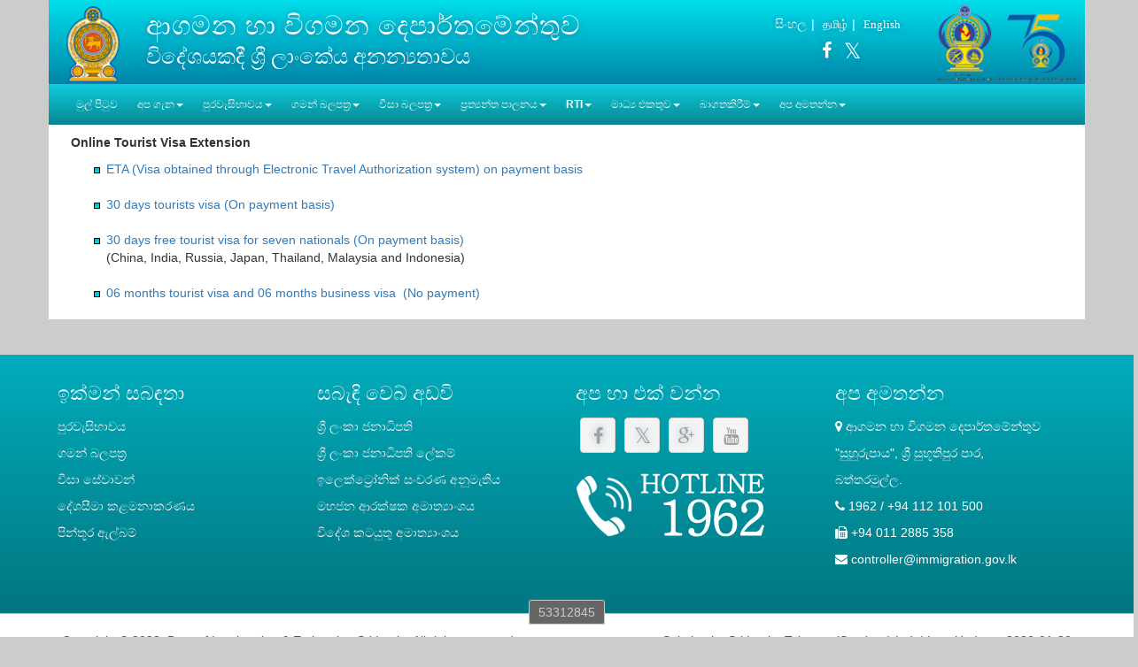

--- FILE ---
content_type: text/html; charset=UTF-8
request_url: https://www.immigration.gov.lk/pages_s.php?id=58
body_size: 26760
content:
<!DOCTYPE html PUBLIC "-//W3C//DTD XHTML 1.0 Transitional//EN" "http://www.w3.org/TR/xhtml1/DTD/xhtml1-transitional.dtd">
<html xmlns="http://www.w3.org/1999/xhtml">
<head>
<meta http-equiv="Content-Type" content="text/html; charset=utf-8" />
<meta name="viewport" content="width=device-width, initial-scale=1">
<meta http-equiv="keywords" content="මාර්ගගතව සංචාරක වීසා බලපත් දීර්ඝ කිරීම " />
<title>මාර්ගගතව සංචාරක වීසා බලපත් දීර්ඝ කිරීම </title>
  <script src="https://ajax.googleapis.com/ajax/libs/jquery/1.12.4/jquery.min.js"></script>
  <script src="http://maxcdn.bootstrapcdn.com/bootstrap/3.3.7/js/bootstrap.min.js"></script>
  <script src="js/jquery.bootstrap.newsbox.js" type="text/javascript"></script>
  <script src="js/owl.carousel.min.js" type="text/javascript"></script>
  <script src="js/tickerme.min.js" type="text/javascript"></script>

<link rel="shortcut icon" href="favicon.ico" type="image/x-icon">
<link rel="icon" href="favicon.ico" type="image/x-icon">
<link href="css/eventCalendar.css" rel="stylesheet" type="text/css" />
<link href="css/eventCalendar_theme.css" rel="stylesheet" type="text/css" />
<link href="css/animation.min.css" rel="stylesheet" type="text/css" />


<link href="css/bootstrap.css" rel="stylesheet" type="text/css" />
<link href="css/style.css?q=1.0" rel="stylesheet" type="text/css" />
<link href="css/language.css" rel="stylesheet" type="text/css" />
<link href="//maxcdn.bootstrapcdn.com/font-awesome/4.2.0/css/font-awesome.min.css" rel="stylesheet">
<script>
//  (function(i,s,o,g,r,a,m){i['GoogleAnalyticsObject']=r;i[r]=i[r]||function(){
//  (i[r].q=i[r].q||[]).push(arguments)},i[r].l=1*new Date();a=s.createElement(o),
//  m=s.getElementsByTagName(o)[0];a.async=1;a.src=g;m.parentNode.insertBefore(a,m)
//  })(window,document,'script','https://www.google-analytics.com/analytics.js','ga');

//  ga('create', 'UA-85913526-1', 'auto');
//  ga('send', 'pageview');

</script>
<style>
#ticker_container {
  font-family: Arial, "Helvetica Neue", Helvetica, sans-serif;
  padding: 10px;
  border: 1px solid #0bbfb2;
  overflow: auto;
}
</style>
<script type="text/javascript">
	$(function(){
		$('#ticker').tickerme();
	});
	</script>
</head>
<body><div class="whitecontainer"><div class="headerBack">
﻿<div class="header_banner">
	<div class="row" style="margin-top:-15px;">
		<div class="logoarea">
			<div class="rdalogodiv"><img src="images/sllogo.png" class="sllogo" /></div>
				<div class="rdaname">
                   	<h2 class='sinhalaH2'>ආගමන හා විගමන දෙපාර්තමේන්තුව</h2>
								 									<h3 class='sinhalaH3'>විදේශයකදී ශ්‍රී ලාංකේය අනන්‍යතාවය</h3>              	</div>
<div class="first-row-right">
	<div class="first-row-right-inner">
		<div id="phone-num" class="langBar">
			<div style="position: absolute; top: 12px; right: 0;">
             	<ul id="tri_lang_m">
                  						<li class="icl-si" value="si">
                        <a href='https://www.immigration.gov.lk/pages_s.php?id=58' class="ln_si">සිංහල</a></li>
						<li class="icl-ta" value="ta">
                        <a href='https://www.immigration.gov.lk/pages_t.php?id=58' class="ln_ta">தமிழ்</a></li>
						<li class="icl-en" value="en">
                        <a href='https://www.immigration.gov.lk/pages_e.php?id=58' class="ln_en">English</a></li>
				</ul>					
          	</div>
            		<div style="position:absolute;top:40px;right:50px;">
						<a href="#" target="_blank" class="socila_link" title="Facebook">
                       		<span class='icon shortcode padding-left:15px vertical-align:2px;' style='font-size:20px !important;vertical-align:2px;'>
                				<i class="fa fa-facebook"></i></span></a>
               			<a href="#" target="_blank" title="Twitter">
                      		<span class='icon shortcode  padding-left:15px;' style='font-size:20px !important;padding-left:10px;'>
                				<i class="fa fa-twitter"></i></span></a>          					
          			</div>
		</div>
	</div> 
</div>		
		<div><img src="images/75_diae_logo.png" class="srillogoimg" /></div>	
		</div>
	</div>
</div>
<div class="lang_icon"><img src="images/mob_lan.png" width="35" />
<div class="mob_lan_panel">
 	<ul id="tri_lang_m">
     	        	<li class="icl-si" value="si"><a href='https://www.immigration.gov.lk/pages_s.php?id=58'class="ln_si">සිංහල</a></li>
			<li class="icl-ta" value="ta"><a href='https://www.immigration.gov.lk/pages_t.php?id=58'class="ln_ta">தமிழ்</a></li>
			<li class="icl-en" value="en"><a href='https://www.immigration.gov.lk/pages_e.php?id=58'class="ln_en">English</a></li>
		</ul>
    <div style="position:absolute;top:25px; left:55px;" class="mob_social">
		<a href="#" target="_blank" class="socila_link" title="Facebook">
          	<span class='icon shortcode padding-left:15px vertical-align:2px;' style='font-size:20px !important; vertical-align:2px;'>
              	<i class="fa fa-facebook"></i></span></a>
       	<a href="#" target="_blank" title="Twitter">
          	<span class='icon shortcode  padding-left:15px;' style='font-size:20px !important;padding-left:10px;'>
              	<i class="fa fa-twitter"></i></span></a>          					
 	</div>                       
</div>
</div>
﻿<div class="menu_div">
<nav class="navbar navbar-default"> <div class="header_banner_menu">
  <div class="container-fluid">	
    <!-- Brand and toggle get grouped for better mobile display -->
      <button type="button" class="navbar-toggle collapsed" data-toggle="collapse" data-target="#bs-example-navbar-collapse-1" aria-expanded="false">
        <span class="sr-only">Toggle navigation</span>
        <span class="icon-bar"></span>
        <span class="icon-bar"></span>
        <span class="icon-bar"></span>
      </button>
     <!-- <a class="navbar-brand" href="index.php"></a>  -->
    </div>
        <!-- Collect the nav links, forms, and other content for toggling -->
    <div class="collapse navbar-collapse" id="bs-example-navbar-collapse-1">
      <ul class="nav navbar-nav" data-dropdown-in="fadeInDown" data-dropdown-out="fadeOutUp">
<li><a href=https://www.immigration.gov.lk/index_s.php style='font-size:12px;'>මුල් පිටුව</a><li class='dropdown'><a class='dropdown-toggle' data-toggle='dropdown' role='button' aria-haspopup='true' aria-expanded='false' href=https://www.immigration.gov.lk/ style='font-size:12px;'>අප ගැන<span class='caret'></span></a><ul class='dropdown-menu'><li ><a href='https://www.immigration.gov.lk/pages_s.php?id=1' style='font-size:12px;'>දැක්ම හා මෙහෙවර</a></li><li role='separator' class='divider'></li><li ><a href='https://www.immigration.gov.lk/pages_s.php?id=2' style='font-size:12px;'>දෙපාර්තමේන්තුවේ ඉතිහාසය</a></li><li role='separator' class='divider'></li></ul></li><li class='dropdown'><a class='dropdown-toggle' data-toggle='dropdown' role='button' aria-haspopup='true' aria-expanded='false' href=https://www.immigration.gov.lk/ style='font-size:12px;'>පුරවැසිභාවය<span class='caret'></span></a><ul class='dropdown-menu'><li ><a href='https://www.immigration.gov.lk/pages_s.php?id=3' style='font-size:12px;'>සාමාන්‍ය තොරතුරු</a></li><li role='separator' class='divider'></li><li ><a href='https://www.immigration.gov.lk/pages_s.php?id=4' style='font-size:12px;'>ද්විත්ව පුරවැසිභාවය</a></li><li role='separator' class='divider'></li><li ><a href='https://www.immigration.gov.lk/pages_s.php?id=5' style='font-size:12px;'>﻿විදේශික උපත් ලියාපදිංචි කිරීම</a></li><li role='separator' class='divider'></li><li ><a href='https://www.immigration.gov.lk/pages_s.php?id=6' style='font-size:12px;'>විශේෂ විධිවිධාන</a></li><li role='separator' class='divider'></li><li ><a href='https://www.immigration.gov.lk/pages_s.php?id=33' style='font-size:12px;'>පුරවැසිභාවය අත්හැරීම</a></li><li role='separator' class='divider'></li></ul></li><li class='dropdown'><a class='dropdown-toggle' data-toggle='dropdown' role='button' aria-haspopup='true' aria-expanded='false' href=https://www.immigration.gov.lk/ style='font-size:12px;'>ගමන් බලපත්‍ර<span class='caret'></span></a><ul class='dropdown-menu'><li ><a href='https://www.immigration.gov.lk/pages_s.php?id=7' style='font-size:12px;'>සාමාන්‍ය තොරතුරු	</a></li><li role='separator' class='divider'></li><li ><a href='https://www.immigration.gov.lk/pages_s.php?id=8' style='font-size:12px;'>ගමන් බලපත්‍ර නිකුත් කිරීම</a></li><li role='separator' class='divider'></li><li ><a href='https://www.immigration.gov.lk/pages_s.php?id=9' style='font-size:12px;'>විදේශීය ඉල්ලුම් පත්‍ර</a></li><li role='separator' class='divider'></li><li ><a href='https://www.immigration.gov.lk/pages_s.php?id=10' style='font-size:12px;'>තොරතුරු වෙනස් කිරීම්</a></li><li role='separator' class='divider'></li><li ><a href='https://www.immigration.gov.lk/pages_s.php?id=11' style='font-size:12px;'>ගමන් බලපත්‍ර හා බැඳුනු සේවාවන්</a></li><li role='separator' class='divider'></li><li ><a href='https://www.immigration.gov.lk/pages_s.php?id=12' style='font-size:12px;'>නැතිවූ හෝ සොරාගත් ගමන් බලපත්‍ර</a></li><li role='separator' class='divider'></li><li ><a href='https://www.immigration.gov.lk/studio_s.php' style='font-size:12px;'>අනුමත ඡායාරූප ශාලා</a></li><li role='separator' class='divider'></li></ul></li><li class='dropdown'><a class='dropdown-toggle' data-toggle='dropdown' role='button' aria-haspopup='true' aria-expanded='false' href=https://www.immigration.gov.lk/ style='font-size:12px;'>වීසා බලපත්‍ර<span class='caret'></span></a><ul class='dropdown-menu'><li ><a href='https://www.immigration.gov.lk/pages_s.php?id=14' style='font-size:12px;'>සාමාන්‍ය තොරතුරු	</a></li><li role='separator' class='divider'></li><li class='dropdown-submenu'>
			        							<a tabindex='-1' href='#'>නේවාසික නොවන වීසා <i class='fa fa-chevron-right'></i></a>
			        							<ul class='dropdown-menu'><li ><a href='https://www.immigration.gov.lk/pages_s.php?id=61' style='font-size:12px;'>සංචාරක වීසා </a></li><li role='separator' class='divider'></li><li ><a href='https://www.immigration.gov.lk/pages_s.php?id=62' style='font-size:12px;'>ව්‍යාපාරික වීසා </a></li><li role='separator' class='divider'></li><li ><a href='https://www.immigration.gov.lk/pages_s.php?id=60' style='font-size:12px;'>ගාස්තු රහිත වීසා </a></li><li role='separator' class='divider'></li><li ><a href='https://www.immigration.gov.lk/pages_s.php?id=15' style='font-size:12px;'>සංචාරක වීසා බලපත් දීර්ඝ කිරීම </a></li><li role='separator' class='divider'></li><li ><a href='https://www.immigration.gov.lk/pages_s.php?id=58' style='font-size:12px;'>මාර්ගගතව සංචාරක වීසා බලපත් දීර්ඝ කිරීම </a></li><li role='separator' class='divider'></li></ul>
			    						</li><li role='separator' class='divider'></li><li ><a href='https://www.immigration.gov.lk/pages_s.php?id=18' style='font-size:12px;'>වාස වීසා</a></li><li role='separator' class='divider'></li><li ><a href='https://www.immigration.gov.lk/pages_s.php?id=19' style='font-size:12px;'>මගේ සිහින නිවහන</a></li><li role='separator' class='divider'></li><li ><a href='https://www.immigration.gov.lk/pages_s.php?id=63' style='font-size:12px;'>මාර්ගස්ථ වීසා</a></li><li role='separator' class='divider'></li><li ><a href='https://www.immigration.gov.lk/pages_s.php?id=20' style='font-size:12px;'>නේවාසික ආගන්තුක යෝජනා ක්‍රමය</a></li><li role='separator' class='divider'></li><li ><a href='https://www.immigration.gov.lk/pages_s.php?id=64' style='font-size:12px;'>රාජ්‍ය තාන්ත්‍රික සහ රාජකාරී සංචාරයන්</a></li><li role='separator' class='divider'></li><li ><a href='https://www.immigration.gov.lk/pages_s.php?id=22' style='font-size:12px;'>කහ උණ ​​එන්නත් සහතිකය</a></li><li role='separator' class='divider'></li><li ><a href='https://www.immigration.gov.lk/pages_s.php?id=45' style='font-size:12px;'>වීසා ගාස්තු</a></li><li role='separator' class='divider'></li></ul></li><li class='dropdown'><a class='dropdown-toggle' data-toggle='dropdown' role='button' aria-haspopup='true' aria-expanded='false' href=https://www.immigration.gov.lk/ style='font-size:12px;'>ප්‍රත්‍යන්ත පාලනය<span class='caret'></span></a><ul class='dropdown-menu'><li ><a href='https://www.immigration.gov.lk/pages_s.php?id=13' style='font-size:12px;'>තොටුපළ</a></li><li role='separator' class='divider'></li><li ><a href='https://www.immigration.gov.lk/pages_s.php?id=16' style='font-size:12px;'>විමර්ශන </a></li><li role='separator' class='divider'></li></ul></li><li class='dropdown'><a class='dropdown-toggle' data-toggle='dropdown' role='button' aria-haspopup='true' aria-expanded='false' href=https://www.immigration.gov.lk/ style='font-size:12px;'>RTI<span class='caret'></span></a><ul class='dropdown-menu'><li ><a href='https://www.immigration.gov.lk/pages_s.php?id=35' style='font-size:12px;'>RTI නිලධාරී</a></li><li role='separator' class='divider'></li><li ><a href='https://www.immigration.gov.lk/pages_s.php?id=34' style='font-size:12px;'>RTI ආකෘති පත්‍ර</a></li><li role='separator' class='divider'></li><li ><a href='https://www.immigration.gov.lk/rtiForm_s.php' style='font-size:12px;'>මාර්ගගත ආකෘතිය</a></li><li role='separator' class='divider'></li><li ><a href='https://www.immigration.gov.lk/pages_s.php?id=59' style='font-size:12px;'>RTI ගාස්තු </a></li><li role='separator' class='divider'></li></ul></li><li class='dropdown'><a class='dropdown-toggle' data-toggle='dropdown' role='button' aria-haspopup='true' aria-expanded='false' href=https://www.immigration.gov.lk/ style='font-size:12px;'>මාධ්‍ය එකතුව<span class='caret'></span></a><ul class='dropdown-menu'><li ><a href='https://www.immigration.gov.lk/imageGal_s.php' style='font-size:12px;'>ඡායාරූප එකතුව</a></li><li role='separator' class='divider'></li><li ><a href='https://www.immigration.gov.lk/videoGal_s.php' style='font-size:12px;'>වීඩියෝ එකතුව</a></li><li role='separator' class='divider'></li></ul></li><li class='dropdown'><a class='dropdown-toggle' data-toggle='dropdown' role='button' aria-haspopup='true' aria-expanded='false' href=https://www.immigration.gov.lk/ style='font-size:12px;'>බාගතකිරීම්<span class='caret'></span></a><ul class='dropdown-menu'><li ><a href='https://www.immigration.gov.lk/pages_s.php?id=24' style='font-size:12px;'>ඉල්ලුම් පත්‍ර</a></li><li role='separator' class='divider'></li><li ><a href='https://www.immigration.gov.lk/pages_s.php?id=25' style='font-size:12px;'>චක්‍රලේඛ</a></li><li role='separator' class='divider'></li><li ><a href='https://www.immigration.gov.lk/pages_s.php?id=26' style='font-size:12px;'>ප්‍රතිඵල</a></li><li role='separator' class='divider'></li><li ><a href='https://www.immigration.gov.lk/pages_s.php?id=27' style='font-size:12px;'>බඳවා ගැනීමේ පරිපාටි</a></li><li role='separator' class='divider'></li><li ><a href='https://www.immigration.gov.lk/pages_s.php?id=28' style='font-size:12px;'>ආගාමික හා විගාමික පනත හා සංශෝධන</a></li><li role='separator' class='divider'></li><li ><a href='https://www.immigration.gov.lk/pages_s.php?id=36' style='font-size:12px;'>කාර්ය සාධක වාර්තා</a></li><li role='separator' class='divider'></li><li ><a href='https://www.immigration.gov.lk/pages_s.php?id=37' style='font-size:12px;'>ප්‍රසම්පාදන</a></li><li role='separator' class='divider'></li><li ><a href='https://www.immigration.gov.lk/pages_s.php?id=46' style='font-size:12px;'>ඇබෑර්තු</a></li><li role='separator' class='divider'></li><li ><a href='https://www.immigration.gov.lk/pages_s.php?id=57' style='font-size:12px;'>විභාග</a></li><li role='separator' class='divider'></li></ul></li><li class='dropdown'><a class='dropdown-toggle' data-toggle='dropdown' role='button' aria-haspopup='true' aria-expanded='false' href=https://www.immigration.gov.lk/ style='font-size:12px;'>අප අමතන්න<span class='caret'></span></a><ul class='dropdown-menu'><li ><a href='https://www.immigration.gov.lk/pages_s.php?id=32' style='font-size:12px;'>ඇමතුම් තොරතුරු</a></li><li role='separator' class='divider'></li><li ><a href='https://www.immigration.gov.lk/pages_s.php?id=29' style='font-size:12px;'>පිහිටීම</a></li><li role='separator' class='divider'></li><li ><a href='https://www.immigration.gov.lk/con_head_s.php' style='font-size:12px;'>පැමිණිලි හා අදහස්</a></li><li role='separator' class='divider'></li></ul></li> </ul>
 <ul class="nav navbar-nav">
     <!-- <form class="navbar-form navbar-left">
        <div class="form-group">
          <input type="text" class="form-control" placeholder="Search">
        </div>
        <button type="submit" class="btn btn-default"><span class="glyphicon glyphicon-search" aria-hidden="true"></span></button>  
      </form>-->
     <!-- 	<form action="#" class="searchform" method="get" name="searchform" target="_blank">
  			<input type="text" name="search" placeholder="Search.." class="searchBox" autocomplete="on"  />
   		</form>
      
      	<!--	<li><a href="#">සිංහල</a></li> 
        <li><a href="#">Tamil</a></li>  -->
      </ul>  
    </div><!-- /.navbar-collapse -->
</div>
</nav>
</div>
</div></div>
<div class="container whiteBack">
			<div class="row">
				<div class="col-lg-12">
                	<div class='inner' style="text-align:justify;">
					            		<p><strong>Online Tourist Visa Extension</strong></p>

<ul>
	<li><a href="https://eservices.immigration.gov.lk/vs/login.php" target="_blank">ETA (Visa obtained through Electronic Travel Authorization system) on payment basis</a><br />
	&nbsp;</li>
	<li><a href="https://eservices.immigration.gov.lk/vs/login.php" target="_blank">30 days tourists visa&nbsp;(On payment basis)</a><br />
	&nbsp;</li>
	<li><a href="https://eservices.immigration.gov.lk/vs/login.php" target="_blank">30 days free tourist visa for seven nationals&nbsp;(On payment basis)</a><br />
	(China, India, Russia, Japan, Thailand, Malaysia and Indonesia)<br />
	&nbsp;</li>
	<li><a href="https://eservices.immigration.gov.lk/OnlineVisa/pages/visaextension/visaextension.xhtml" target="_blank">06 months tourist visa and 06 months business visa&nbsp; (No payment)</a></li>
</ul>                    </div>
  				</div>
  			</div>
</div><br />
﻿    <section id="bottom">
        <div class="container wow fadeInDown" data-wow-duration="1000ms" data-wow-delay="600ms">
            <div class="row">
                <div class="col-md-3 col-sm-6">
                    <div class="widget">
                        <h3>ඉක්මන් සබඳතා</h3>
                        <ul>
							<li><a href="pages_s.php?id=3">පුරවැසිභාවය</a></li>
       						<li><a href="pages_s.php?id=7">ගමන් බලපත්‍ර</a></li>
                            <li><a href="pages_s.php?id=14">වීසා සේවාවන්</a></li>
                            <li><a href="pages_s.php?id=13">දේශසීමා කළමනාකරණය</a></li>
                            <li><a href="imageGal_s.php">පින්තූර ඇල්බම්</a></li>         
                        </ul>
                    </div>    
                </div><!--/.col-md-3-->
              
                 <div class="col-md-3 col-sm-6">
                    <div class="widget">
                        <h3>සබැඳි වෙබ් අඩවි</h3>
                        	<ul>
                            	<li><a href="http://www.president.gov.lk/" target="_blank">ශ්‍රී  ලංකා ජනාධිපති</a></li>
                            	<li><a href="http://www.presidentsoffice.gov.lk/" target="_blank">‍ශ්‍රී   ලංකා ජනාධිපති ලේකම්</a></li>
                            	<li><a href="https://www.eta.gov.lk/" target="_blank">ඉලෙක්ට්‍රෝනික් සංචරණ අනුමැතිය</a></li>
                            	<li><a href="http://www.pubsec.gov.lk/" target="_blank">මහජන ආරක්ෂක අමාත්‍යාංශය</a></li>
                            	<li><a href="http://www.mfa.gov.lk/" target="_blank">විදේශ කටයුතු අමාත්‍යාංශය</a></li>
                            </ul>       
                    </div>    
                </div><!--/.col-md-3-->
                
                

                <div class="col-md-3 col-sm-6">
                    <div class="widget">
                        <h3>අප හා එක් වන්න</h3>
                         <ul class="social-network social-circle">
                        	<li><a href="#" class="icoFacebook" title="Facebook" target="_blank"><i class="fa fa-facebook"></i></a></li>
                        	<li><a href="#" class="icoTwitter" title="Twitter" target="_blank"><i class="fa fa-twitter"></i></a></li>
                        <li><a href="#" class="icoGoogle" title="Google +" target="_blank"><i class="fa fa-google-plus"></i></a></li>
                        	<li><a href="#" class="icoYoutube" title="Youtube"><i class="fa fa-youtube"></i></a></li>
                    	</ul>
                        <ul>
                        		<li>
                    			<img src="images/1919.png" class="img-responsive 1919_icon" title=""/>
                    			</li>
                        <!--   	<li><h2 class="call1919"><img src="images/phone.png" class="1919Phone" /> Call 1962</h2></li>  -->
                        </ul>
                    </div>    
                </div><!--/.col-md-3-->

               

                <div class="col-md-3 col-sm-6">
                    <div class="widget">
                        <h3>අප අමතන්න</h3>
                        <ul>
                            <li><i class="fa fa-map-marker" aria-hidden="true"></i> ආගමන හා විගමන දෙපාර්තමේන්තුව</li>
                            <li> &#34;සුහුරුපාය&#34;, ශ්‍රී සුභූතිපුර පාර,</li>
                            <li> බත්තරමුල්ල.</li>
                            <li><i class="fa fa-phone" aria-hidden="true"></i> 1962 / +94 112 101 500</li>
                            <li><i class="fa fa-fax" aria-hidden="true"></i> +94 011 2885 358</li>
                            <li><i class="fa fa-envelope" aria-hidden="true"></i> controller&#64;immigration.gov.lk</li>
                        </ul>
                    </div>    
                </div><!--/.col-md-3-->
            </div>
        </div>
		<center><span style="padding:5px 10px; background-color:#666666;color:#CCC;border-radius:3px;position:relative;z-index:1000; top:25px; border:solid 1px #CCC;">53312845</span></center>
    </section><!--/#bottom-->

    <footer id="footer" class="midnight-blue"> 
        <div class="container">
            <div class="row">
                <div class="col-sm-6">
                	Copyright &copy; 2022, Dep. of Immigration &amp; Emigration Sri Lanka All rights reserved.
                </div>
                <div class="col-sm-6 footer_right">Solution by <a target="_blank" href="http://www.slts.lk/index.php" title="Sri Lanka Telecom Services"> Sri Lanka Telecom (Services) Ltd.</a> | Last Update : 2026-01-20                    <a href="#0" class="cd-top">Top</a>
                </div>
            </div>
        </div>
    </footer><!--/#footer--> 
    <script src="js/tutorial.js" type="text/javascript"></script>
	   <script src="js/bootstrap.min.js?version=1768995515"></script>
<script>
	jQuery(function($){
    $(".ln_en").click(function(){
        $.get("update-language.php",{languageDropdown:'en'});
    });
	$(".ln_si").click(function(){
        $.get("update-language.php",{languageDropdown:'si'});
    });
	$(".ln_ta").click(function(){
        $.get("update-language.php",{languageDropdown:'ta'});
    });
});
jQuery(document).ready(function($){
	// browser window scroll (in pixels) after which the "back to top" link is shown
	var offset = 300,
		//browser window scroll (in pixels) after which the "back to top" link opacity is reduced
		offset_opacity = 1200,
		//duration of the top scrolling animation (in ms)
		scroll_top_duration = 700,
		//grab the "back to top" link
		$back_to_top = $('.cd-top');

	//hide or show the "back to top" link
	$(window).scroll(function(){
		( $(this).scrollTop() > offset ) ? $back_to_top.addClass('cd-is-visible') : $back_to_top.removeClass('cd-is-visible cd-fade-out');
		if( $(this).scrollTop() > offset_opacity ) { 
			$back_to_top.addClass('cd-fade-out');
		}
	});

	//smooth scroll to top
	$back_to_top.on('click', function(event){
		event.preventDefault();
		$('body,html').animate({
			scrollTop: 0 ,
		 	}, scroll_top_duration
		);
	});

});
</script>
</body>
</html>

--- FILE ---
content_type: text/css
request_url: https://www.immigration.gov.lk/css/eventCalendar_theme.css
body_size: 8202
content:

.eventCalendar-wrap {
	/*border:solid 1px #d3d3d3;
	box-shadow:0 0 15px #999; */
	border-radius:5px;
	margin-bottom:5px;
	/*background-color:#fff;*/
	/*background: rgba(255, 255, 255, 0.7);*/
	color:#0a818c;
	
}
	.eventCalendar-wrap .arrow {
		text-decoration:none;
		color:#fff;
		padding:0 5px;
		line-height:28px;
		top:9px;
		padding:8px 10px;
	}
		.eventCalendar-wrap .arrow.prev {

		}
		.eventCalendar-wrap .arrow:hover { opacity:0.7;}
		.eventCalendar-wrap .arrow span {
			height: 0;
			width: 0;
			font-size: 0;
			line-height: 0;
			border-top: 6px solid transparent;
			border-bottom: 6px solid transparent;
			border-left: 6px solid #fff;
			float:left;
			text-indent:-5000px;
		}
			.eventCalendar-wrap .arrow.prev span {
				border-left-width:0;
				border-right: 6px solid #fff;
			}
	.eventsCalendar-slider { height:80px;}

	.eventsCalendar-monthWrap {
		border-radius:5px;
		top:10px;
		left:0px;
	}
		.eventsCalendar-currentTitle {
			line-height:25px;
			background-color:#c8c1c1;
			outline:1px solid #8c8787;
			border:1px solid #CCC;
			border-width:1px 0;
		}
			.eventsCalendar-currentTitle .monthTitle {
				font-size:110%;
				text-decoration:none;
				font-weight:bold;
				color:#087c86;
			}

		.eventsCalendar-daysList {
			zoom: 1;
			padding:0;
			width:100%;

		}
			.eventsCalendar-daysList.showAsWeek {
				margin:10px 5px;
				width:auto;

								border:solid 1px #BCBCBC;
				border-bottom-width:0;
				border-radius:0;
				background-color:#CCCCCC;
				background-image: linear-gradient(top, #EEEEEE 42%, #CCCCCC 71%);
				background-image: -o-linear-gradient(top, #EEEEEE 42%, #CCCCCC 71%);
				background-image: -moz-linear-gradient(top, #EEEEEE 42%, #CCCCCC 71%);
				background-image: -webkit-linear-gradient(top, #EEEEEE 42%, #CCCCCC 71%);
				background-image: -ms-linear-gradient(top, #EEEEEE 42%, #CCCCCC 71%);

				background-image: -webkit-gradient(
					linear,
					left top,
					left bottom,
					color-stop(0.42, #EEEEEE),
					color-stop(0.71, #CCCCCC)
				);

			}
			.eventsCalendar-daysList.showDayNames.showAsWeek {

				border-radius:5px 5px 0 0;
			}
			.eventsCalendar-daysList:before, .eventsCalendar-daysList:after { content:""; display:table; }
			.eventsCalendar-daysList:after { clear: both; }
			.eventsCalendar-day-header {
				text-transform:lowercase;
				text-align:center;
				font-size:12px;
				border-bottom:solid 1px #BCBCBC;
			}
			.eventsCalendar-daysList.showAsWeek li {
				height:auto;
			}
				.eventsCalendar-daysList.showAsWeek li.empty {
					background-color: #ccc;
					min-height:29px;
				}
			.eventsCalendar-day a {
				text-decoration:none;
				font-size:12px;
				/*color:#424242;*/
				color:#16848e;
				font-weight:500;
			}
			.eventsCalendar-day {
				border-left:solid 1px #BCBCBC;
			}
			.eventsCalendar-day a  {
				border:solid 1px #BCBCBC;
				border-width:0 1px 1px 0;
			}
			.showAsWeek .eventsCalendar-day { border-left-width:0;}
			.showAsWeek .eventsCalendar-day a  {
				border:solid 1px red;
				border-color:#fff #BCBCBC #BCBCBC #eee;
				line-height:27px;
				font-size:11px;

			}
				.eventsCalendar-day a:hover {
					color:#07656e;
					background-color:#E4E4E4;
					box-shadow:inset 5px 5px 10px #C1C1C1;
					text-shadow: 2px 2px 2px #C1C1C1;
				}
			.eventsCalendar-daysList li.dayWithEvents a {
				background:#3cc2ce;
				box-shadow:inset 5px 5px 10px #118c97;
				text-shadow: 2px 2px 2px #118c97;
				color:#09737d;
			}
				li.eventsCalendar-day.dayWithEvents a:hover {
					color:#07656e;
					background-color:#0eaab8;
					box-shadow:inset 5px 5px 10px #079daa;
					text-shadow: 2px 2px 2px #079daa;
				}
			.eventsCalendar-daysList li.today a {
				color:#136c74;
				background:#0ec4d4;
				box-shadow:inset 5px 5px 10px #0a99a5;
				text-shadow: 2px 2px 2px #0a99a5;
			}
				li.eventsCalendar-day.today a:hover {
					background-color:#4da5ad;
					box-shadow:inset 5px 5px 10px #08b7c6;
					text-shadow: 2px 2px 2px #08b7c6;
				}
			.eventsCalendar-daysList li.current a {
				color:#0e656d;
				background:#0ec4d4;
				box-shadow:inset 5px 5px 10px #b19e9e;
				text-shadow: 2px 2px 2px #b19e9e;
			}
				li.eventsCalendar-day.current a:hover {
					background-color:#5cdce7;
					box-shadow:inset 5px 5px 10px #998f90;
					text-shadow: 2px 2px 2px #998f90;
				}
		.eventsCalendar-loading {
			border-radius:4px;
			margin:5px auto;
			padding:0 10px;
			background-color:#ccc;
			color:#fff;
			text-align:center;
			font-weight:bold;
			box-shadow:0 0 10px #ccc;
			text-shadow:0 0 3px #aaa;
			position:absolute;
			z-index:4;
			top:25px;
			left:5px;
		}
			.eventsCalendar-loading.error {
				background-color:red;
			}
.eventsCalendar-list-wrap {
	min-height:90px;
	position:relative;
}
	.eventsCalendar-list-content.scrollable {

		height:87px;
		overflow-y:auto;
		margin:0 5px 5px 0;
	}
	.eventsCalendar-list {
		margin:0; padding:0; list-style-type:none;
	}
	.eventsCalendar-list li {
		padding:0 5px 15px;
		margin:0;
		clear:both;
	}
		.eventsCalendar-list li time {
			font-size:10px;
			line-height:13px;
		}
		.eventsCalendar-list li time em {
			float:left;
			font-style:normal;
		}
		.eventsCalendar-list li time small {
			font-size:10px;
			float:left;
			background-color:#807E7E;
			color:#fff;
			padding:0 5px 0 4px;
			margin:0 0 0 3px;
		}
		.eventsCalendar-list li .eventTitle {
			display:block;
			clear:both;
			/*color:#0E8EAB;*/
			color:#737070;
			font-weight:600;
			text-decoration:none;
		}
			.eventsCalendar-list li .eventTitle:hover { text-decoration:underline;}
		.eventsCalendar-list li .eventDesc {
			clear: both;
			margin:0 0 5px 0;
			font-size:80%;
			line-height:1.2em;

		}
		.eventsCalendar-list .eventsCalendar-noEvents {
			font-size:120%;
			border-radius:4px;
			margin:5px;
			padding:5px;

			background-color:#ccc;
			color:#fff;
			text-align:center;
			font-weight:bold;
			box-shadow:0 0 10px #ccc;
			text-shadow:0 0 3px #aaa;
		}
		.eventsCalendar-list .eventsCalendar-SinnoEvents {
			font-size:90%;
			border-radius:4px;
			margin:5px;
			padding:5px;

			background-color:#ccc;
			color:#fff;
			text-align:center;
			font-weight:bold;
			box-shadow:0 0 10px #ccc;
			text-shadow:0 0 3px #aaa;
		}
		.eventsCalendar-list .eventsCalendar-TamilnoEvents {
			font-size:90%;
			border-radius:4px;
			margin:5px;
			padding:5px;

			background-color:#ccc;
			color:#fff;
			text-align:center;
			font-weight:bold;
			box-shadow:0 0 10px #ccc;
			text-shadow:0 0 3px #aaa;
		}

.bt {
	font-size:12px;
	display:block;
	clear:both;
	text-align: center;
	margin-top:10px;
	padding: 9px 34px 11px;
	text-decoration: none;
	font-weight: bold;
	line-height: 1;

	color: #ffffff;
	background-color: #698B10;
	background-repeat: repeat-x;

	background-image: -khtml-gradient(linear, left top, left bottom, from(#89B814), to(#698B10));
	background-image: -moz-linear-gradient(top, #89B814, #698B10);
	background-image: -ms-linear-gradient(top, #89B814, #698B10);
	background-image: -webkit-gradient(linear, left top, left bottom, color-stop(0%, #89B814), color-stop(100%, #698B10));
	background-image: -webkit-linear-gradient(top, #89B814, #698B10);
	background-image: -o-linear-gradient(top, #89B814, #698B10);
	background-image: linear-gradient(top, #89B814, #698B10);
	filter: progid:DXImageTransform.Microsoft.gradient(startColorstr='#89B814', endColorstr='#698B10', GradientType=0);

	text-shadow: 0 -1px 0 rgba(0, 0, 0, 0.25);

	border: 1px solid #698B10;
	border-color: #698B10 #698B10 #465F05;

	border-radius: 4px;

	box-shadow: inset 0 1px 0 rgba(255, 255, 255, 0.2), 0 1px 2px rgba(0, 0, 0, 0.05);

	-webkit-transition: 0.1s linear all;
	-moz-transition: 0.1s linear all;
	-ms-transition: 0.1s linear all;
	-o-transition: 0.1s linear all;
	transition: 0.1s linear all;
}
.bt:hover {
	  background-position: 0 -15px;
	  text-decoration: none;
	}

a { color: #0E8EAB}



--- FILE ---
content_type: text/css
request_url: https://www.immigration.gov.lk/css/style.css?q=1.0
body_size: 59795
content:
@charset "utf-8";
/* CSS Document */

adminmenu { background-color:#CCCCCC;
margin:5px;
padding:2px;
}
ul {
    list-style-image: url('../images/listicon.gif');
}



body {
	/*background-image:url(../img/slider/img8.jpg);*/
	background-image:url(../img/slider/img16.jpg);
	background-size:cover;
	background-repeat: no-repeat;
	background-position:center center;
	background-attachment:fixed;
	background:#CCC !important;
}
.whitebody {
	background-color:#FFF !important;
}
.headerBack { 

background: -moz-linear-gradient(top, #00dfeb 0%, #005987 100%);  
background: -webkit-linear-gradient(top, #00dfeb 0%,#005987 100%);  
background: linear-gradient(to bottom, #00dfeb 0%,#005987 100%);  
filter: progid:DXImageTransform.Microsoft.gradient( startColorstr='#00dfeb', endColorstr='#005987',GradientType=0 );

}

.whiteBack { background-color:#FFFFFF !important;}
.centennial-logo {
	margin:4px 0px 10px 10px;
	box-shadow:3px 3px 2px rgba(150, 150, 150, 0.61);
}
.centennial-text  {
	padding-bottom:5px;
	text-align:right;
	font-weight:500;
	font-size:16px;
	color:#f9c905;
	letter-spacing:2px;
	text-shadow:rgb(14, 129, 64) 2px 0px 0px, rgb(14, 129, 64) 1.75px 0.966667px 0px, rgb(14, 129, 64) 1.08333px 1.68333px 0px, rgb(14, 129, 64) 0.133333px 2px 0px, rgb(14, 129, 64) -0.833333px 1.81667px 0px, rgb(14, 129, 64) -1.6px 1.2px 0px, rgb(14, 129, 64) -1.98333px 0.283333px 0px, rgb(14, 129, 64) -1.86667px -0.7px 0px, rgb(14, 129, 64) -1.3px -1.51667px 0px, rgb(14, 129, 64) -0.416667px -1.95px 0px, rgb(14, 129, 64) 0.566667px -1.91667px 0px, rgb(14, 129, 64) 1.41667px -1.41667px 0px, rgb(14, 129, 64) 1.91667px -0.566667px 0px;
	/* rgb(14, 129, 64) 3px 0px 0px, rgb(14, 129, 64) 2.83333px 0.983333px 0px, rgb(14, 129, 64) 2.35px 1.85px 0px, rgb(14, 129, 64) 1.61667px 2.51667px 0px, rgb(14, 129, 64) 0.7px 2.91667px 0px, rgb(14, 129, 64) -0.283333px 2.98333px 0px, rgb(14, 129, 64) -1.25px 2.73333px 0px, rgb(14, 129, 64) -2.06667px 2.16667px 0px, rgb(14, 129, 64) -2.66667px 1.36667px 0px, rgb(14, 129, 64) -2.96667px 0.416667px 0px, rgb(14, 129, 64) -2.95px -0.566667px 0px, rgb(14, 129, 64) -2.6px -1.5px 0px, rgb(14, 129, 64) -1.96667px -2.26667px 0px, rgb(14, 129, 64) -1.11667px -2.78333px 0px, rgb(14, 129, 64) -0.133333px -3px 0px, rgb(14, 129, 64) 0.85px -2.88333px 0px, rgb(14, 129, 64) 1.75px -2.43333px 0px, rgb(14, 129, 64) 2.45px -1.73333px 0px, rgb(14, 129, 64) 2.88333px -0.833333px 0px;*/
}
.mobile_lang_m { display:none; }
.loader 
{
 position: fixed;
 left: 0px;
 top: 0px;
 width: 100%;
 height: 100%;
 z-index: 9999;
 background: url('../images/load.gif') 50% 50% no-repeat rgb(249,249,249);
}
.vissionmsg{
	text-align:center;
}

.team{
	text-align:center;
	margin-top: 8px;
}
.team .b1{
	padding-left:0;
}
.team .b3{
	padding-right:0;
}
.team img{
	margin:0 auto;
}
.team h4{
	margin-top: 12px;
	font-size:20px;
	color:#2f2f2f;
	font-family: 'Roboto', 'sans-serif';
	font-weight: 300;
}
.team h5{
	margin-top: -3px;
	font-size:14px;
	color:#a9a9a9;
	font-family: 'Roboto', 'sans-serif';
	font-weight: 300;
}
.team p{
	margin-top: 12px;
	font-size: 14px;
	color: #666;
	font-family: 'Roboto', 'sans-serif';
	font-weight: 300;
	line-height: 24px;

}
.team ul{
	margin-top: 2px;
	padding-left:0px;
	display: inline-block;
	margin:0 auto;
}
.team ul li{
	padding:0 10px;
	float:left;
	list-style:none;
	font-family: FontAwesome;
	font-size:15px;
}
.team ul li a{
	color:#2f2f2f;
}
.team ul li a:hover{
	color:#1fcdff;
}
.team2{
	text-align:center;
	color:#930;
}
.team2 h2{
	margin-top: 45px;
}
.team2 h4 {
	margin-top:auto;
	margin-left:10px;
	font-size:18px;
	margin-right:10px;
	line-height:28px;
}
.team2 img {
	text-align:center;
	margin-left:auto;
	margin-right:auto;
	margin-top:15px;
	margin-bottom:15px;
}

.dvLine{
	margin-top: 15px;
	margin-bottom:15px;
}
.dvLine hr{
	border: 0;
	height: 1px;
	background-image: -webkit-linear-gradient(left, rgba(0,0,0,0.1), rgba(219,219,219,1), rgba(0,0,0,0.1));
	background-image: -moz-linear-gradient(left, rgba(0,0,0,0.1), rgba(219,219,219,1), rgba(0,0,0,0.1));
	background-image: -ms-linear-gradient(left, rgba(0,0,0,0.1), rgba(219,219,219,1), rgba(0,0,0,0.1));
	background-image: -o-linear-gradient(left, rgba(0,0,0,0.1), rgba(219,219,219,1), rgba(0,0,0,0.1));
}
.dvLineNews{
	margin-top: 10px;
	margin-bottom:0px;
}
.dvLineNews hr{
	border: 0;
	height: 1px;
	background-image: -webkit-linear-gradient(left, rgba(0,0,0,0.1), rgba(219,219,219,1), rgba(0,0,0,0.1));
	background-image: -moz-linear-gradient(left, rgba(0,0,0,0.1), rgba(219,219,219,1), rgba(0,0,0,0.1));
	background-image: -ms-linear-gradient(left, rgba(0,0,0,0.1), rgba(219,219,219,1), rgba(0,0,0,0.1));
	background-image: -o-linear-gradient(left, rgba(0,0,0,0.1), rgba(219,219,219,1), rgba(0,0,0,0.1));
}


.dvLineGallery{
	margin-top: 10px;
	margin-bottom:-10px;
}
.dvLineGallery hr{
	border: 0;
	height: 1px;
	background-image: -webkit-linear-gradient(left, rgba(0,0,0,0.1), rgba(219,219,219,1), rgba(0,0,0,0.1));
	background-image: -moz-linear-gradient(left, rgba(0,0,0,0.1), rgba(219,219,219,1), rgba(0,0,0,0.1));
	background-image: -ms-linear-gradient(left, rgba(0,0,0,0.1), rgba(219,219,219,1), rgba(0,0,0,0.1));
	background-image: -o-linear-gradient(left, rgba(0,0,0,0.1), rgba(219,219,219,1), rgba(0,0,0,0.1));
}

.newsEvnet h3{
	font-size:26px;
	/*color: #2f2f2f;*/
	color:#f6eded;
	font-family: 'Roboto', 'sans-serif';
	font-weight: 400;
	margin-bottom:10px;
	margin-left:3px;
}
.newsDiv {
	margin:3px;
	padding:10px;
	border-radius:4px;
	background-color:#f6f0ed;
	border: 1px solid #dbd6d4;
}
.newsDiv h5 {
	font-size:15px;
}
.newsDiv p {
	font-size:13px;
	text-align:justify;
}

/***********************
********* Footer ******
************************/
#bottom {
 /* background: #666;  
  background: rgba(0, 0, 0, 0.6); 
  background: rgba(21,127,26, 0.6);
  background: rgba(92,184,92, 0.6);
   background: rgba(0, 0, 0, 0.6); 
   background-color:#000; */
	background: #02adbd; /* Old browsers */
	background: -moz-linear-gradient(top, #02adbd 0%, #017680 100%); /* FF3.6-15 */
	background: -webkit-linear-gradient(top, #02adbd 0%,#017680 100%); /* Chrome10-25,Safari5.1-6 */
	background: linear-gradient(to bottom, #02adbd 0%,#017680 100%); /* W3C, IE10+, FF16+, Chrome26+, Opera12+, Safari7+ */
	filter: progid:DXImageTransform.Microsoft.gradient( startColorstr='#02adbd', endColorstr='#017680',GradientType=0 ); /* IE6-9 */
  border-bottom: 1px solid #bcbcbc;
  font-size: 14px;
  padding-bottom:16px;
  padding-top:22px;
}

#bottom h3 {
	font-family:'Book Antiqua', 'Palatino Linotype', Palatino, serif;
  margin-top: 0;
  margin-bottom: 10px;
  font-size:22px;
  color: #f4f6f9;
}

#bottom ul {
  list-style: none;
  padding: 0;
  margin: 0;
}

#bottom ul li {
  display: block;
  padding: 5px 0;
  color: #FFFFFF;
}

#bottom ul li a {
  color: #f4f6f9;
  text-decoration:none;
}

#bottom ul li a:hover {
  color: #fcfdfe;
}

#bottom .widget {
  margin-bottom: 0;
}

#footer {
  padding-top: 20px;
  padding-bottom: 20px;
  color: #017680;
background:#FFF;
}

#footer a {
  color: #017680;
}

#footer a:hover {
  color: #035d65;
}

#footer ul {
  list-style: none;
  padding: 0;
  margin: 0;
}

#footer ul > li {
  display: inline-block;
  margin-left: 15px;
}
.call1919 {
	font-family: Calisto MT,Bookman Old Style,Bookman,Goudy Old Style,Garamond,Hoefler Text,Bitstream Charter,Georgia,serif;
	font-size:36px;
	color:#ffffff;
	line-height:10px;
	padding-left:10px;
	padding-top:12px;
	margin-top:-5px;
}
.call1919 img {
	margin-top:-10px;
	margin-left:15px;
}
.1919_icon {
	width:145px;
}
/* start google map iframe */
#my-map-canvas .text-marker{
	max-width:none!important;
	background:none!important;
	}
/* end google map iframe */






/* The controlsy */
.newscas{
	left: -12px;
    height: 40px;
	width: 40px;
    background: none repeat scroll 0 0 #222222;
    border: 4px solid #FFFFFF;
    border-radius: 23px 23px 23px 23px;
    margin-top: 90px;
}

#right_arr {
	right: -12px;
}
/* The indicators */
#cl_indicator {
	right: 50%;
	top: auto;
	bottom: -32px;
	margin-right: -19px;
}
/* The colour of the indicators */
#cl_indicator li {
	background: #cecece;
}
#cl_indicator .active {
background: #428bca;
}

.contentTop {
	background-color:#FFFFFF; 
	height:40px;border-top:	2px solid #ccc;
	border-left: 2px solid #ccc;
	border-right: 2px solid #ccc;
	border-radius: 4px;
-webkit-border-radius: 4px;
-moz-border-radius: 4px;
-o-border-radius: 4px;
-webkit-box-shadow: inset 0px 1px 1px rgba(0, 0, 0, .3);
-moz-box-shadow: inset 0px 1px 1px rgba(0, 0, 0, .3);
box-shadow: inset 0px 1px 1px rgba(0, 0, 0, .3);
}




 

.imgGal ul {
  padding:0 0 0 0;
  margin:0 0 0 0;
}
.imgGal ul li {
  list-style:none;
  margin-bottom:25px;
}
.imgGal ul li img {
  cursor: pointer;
}

.imgGal .modal-body {
          padding:5px !important;
      }
.imgGal .modal-content {
          border-radius:0;
      }
.imgGal.modal-dialog img {
          text-align:center;
          margin:0 auto;
      }
.imgGal .controls{          
        width:50px;
        display:block;
        font-size:11px;
        padding-top:8px;
        font-weight:bold;          
    }
.imgGal.next {
        float:right;
        text-align:right;
 }
      /*override modal for demo only*/
.imgGal .modal-dialog {
         max-width:500px;
         padding-top: 90px;
      }
@media screen and (min-width: 768px){
.imgGal.modal-dialog {
            width:500px;
            padding-top: 90px;
      }          
}


.history p {
	text-align:justify;
}



.backDiv {
	border-left:1px solid #960;
}

#contactForm {
	border: 1px solid #d1ccca;
	border-radius:3px; 
	padding:8px 15px 8px 15px;
}
#contactAddress {
	padding:8px 25px 8px 25px;
}



* footer social icons */
ul.social-network {
	list-style: none;
	display: inline;
	margin-left:0 !important;
	padding: 0;
}
ul.social-network li {
	display: inline;
	margin: 0 5px;
}


/* footer social icons */
.social-network a.icoRss:hover {
	background-color: #F56505;
}
.social-network a.icoFacebook:hover {
	background-color:#3B5998;
}
.social-network a.icoTwitter:hover {
	background-color:#33ccff;
}
.social-network a.icoGoogle:hover {
	background-color:#BD3518;
}
.social-network a.icoVimeo:hover {
	background-color:#0590B8;
}
.social-network a.icoLinkedin:hover {
	background-color:#007bb7;
}
.social-network a.icoYoutube:hover {
	background-color:#e52d27;
}
.social-network a.icoRss:hover i, .social-network a.icoFacebook:hover i, .social-network a.icoTwitter:hover i,
.social-network a.icoGoogle:hover i, .social-network a.icoVimeo:hover i, .social-network a.icoLinkedin:hover i, .social-network a.icoYoutube:hover i {
	color:#fff;
}
a.socialIcon:hover, .socialHoverClass {
	color:#44BCDD;
}
.social-circle li { 
	float:left;
}
 /* new twitter logo */
.fa.fa-twitter{
	font-family:sans-serif; 
}
.fa.fa-twitter::before{
	content:"𝕏";
	font-size:1.2em;
}
.social-circle li a {
	display:inline-block;
	position:relative;
	margin:0 auto 0 auto;
	-moz-border-radius:10%;
	-webkit-border-radius:10%;
	border-radius:10%;
	text-align:center;
	width: 40px;
	height: 40px;
	font-size:20px;
	border: 1px solid #d5d5d5;
}
.social-circle li i {
	margin:0;
	line-height:40px;
	text-align: center;
}

.social-circle li a:hover i, .triggeredHover {
	-moz-transform: rotate(360deg);
	-webkit-transform: rotate(360deg);
	-ms--transform: rotate(360deg);
	transform: rotate(360deg);
	-webkit-transition: all 0.2s;
	-moz-transition: all 0.2s;
	-o-transition: all 0.2s;
	-ms-transition: all 0.2s;
	transition: all 0.2s;
}
.social-circle i {
	color: #a29f9f;
	-webkit-transition: all 0.8s;
	-moz-transition: all 0.8s;
	-o-transition: all 0.8s;
	-ms-transition: all 0.8s;
	transition: all 0.8s;
}

.social-circle a {
 background-color: #f4f4f4;   
}



.headerimg {
	display: block;
  	max-width: 18%;
  	height: auto;
	z-index:10;
	float:left;
	margin-left:3px;
	margin-top:3px;
}
.headerimg1 {
	display: block;
  	max-width: 96%;
  	height: auto;
	margin-bottom:-20px;
	margin-top:3px;
}
.header_left {
	position:relative;
	display: block;
	float: right;
}

#phone-num  a{
	color: #b7b7b7;
}

#phone-num  a:hover{
	color: #7a7a7a;
}


/*input[type=text] {
    width: 80px;
	color:#ccc;
    box-sizing: border-box;
    border: 1px solid #999;
    border-radius: 6px;
    font-size: 13px;
    background-color: #666;
    background-position: 10px 10px; 
    background-repeat: no-repeat;
	margin:7px 10px 3px 10px;
    padding: 7px 10px 7px 10px;
    -webkit-transition: width 0.4s ease-in-out;
    transition: width 0.4s ease-in-out;
}

input[type=text]:focus {
    width: 95%;
}*/
.searchBox {
    width: 60px;
	color:#c29699;
    box-sizing: border-box;
    border: 1px solid #c29699;
    border-radius: 6px;
    font-size: 13px;
  /*  background-color: #666; 
	background: rgba(0, 0, 0, 0.6); */
	background: rgba(66,139,202, 0.1);
   /* background-image: url('images/header2.png'); */
    background-position: 10px 10px; 
    background-repeat: no-repeat;
	margin:7px 2px 3px 5px;
    padding: 7px 10px 7px 10px;
    -webkit-transition: width 0.4s ease-in-out;
    transition: width 0.4s ease-in-out;
}

.searchBox:focus {
    width: 60%;
	color:#ffffff;
	border: 1px solid #e6dcdd;
}



.second_menu_out {
	left: 0;
    width: 100%;
    z-index: 97;
    transition: all 0.5s ease 0s;
    -moz-transition: all 0.5s ease 0s;
    -webkit-transition: all 0.5s ease 0s;
    -o-transition: all 0.5s ease 0s;
	background-color:#666;
	line-height:30px;
}
.second_menu li {
	font-size: 18px;
    float: left;
    list-style: outside none none;
    width: 25%;
}
.second_menu  li  a {
	/* border-bottom: 4px solid #858585; */
    display: block;
	color:#FFF;
    text-align: center;
    font-weight: 200;
	cursor:pointer;
    width: 100%;
    text-decoration: none;
    text-transform: uppercase;
    transition: all 0.5s ease 0s;
    -moz-transition: all 0.5s ease 0s;
    -webkit-transition: all 0.5s ease 0s;
    -o-transition: all 0.5s ease 0s;
}

.second_menu li {
	font-size: 18px;
    float:none;
}


.section-container.light-bg {
    background-color: #F5F5F5;
    color: #444444;
}
.inner {
    border-radius:10px;
    padding:10px;
}
.col-md-3 {
    padding:10px;
}
.newsRow {
	margin-top:10px;
}
.chaMg {
  display: inline-block;
  width: 100%;
  height: auto;
  padding: 4px;
  margin-top:5px;
  line-height: 1.42857143;
 /* background-color:transparent;
  background-color: #fff;*/
  border: 1px solid #5b5f62;
  border-radius: 5px;
  -webkit-transition: all .2s ease-in-out;
       -o-transition: all .2s ease-in-out;
          transition: all .2s ease-in-out;
}
@media (min-width: 992px){
	.ministrName { height:40px;}
}
.whiteBox {
	height:63px;
}
.secwhiteBox {
	height:64px;
}
.minDes{
	line-height:4x;
	color:#3c3333;
	font-family:Verdana, Geneva, sans-serif;
	font-size:10.5px;
	font-weight:500;
	padding-left:3px;
	bottom:1px;
}
.minName {
	color:#ede1e1;
	background-color:#7f1c24;
	width:100%;
	float:none;
	font-size:11px;
	padding:4px 1px 4px 4px;
	font-family:Georgia, Serif;
}
.newsRow .panel {
	/*background-color:#FFF;*/
	border:none;
}
.newsRow .panel-heading {
	/*background-color:#FFF;*/
}
.newsRow .panel-footer {
	/*background-color:#FFF;*/
}
.newsRow .glyphicon {
	margin-right: 4px !important; /*override*/
	}
	.newsRow .pagination .glyphicon {
	margin-right: 0px !important; /*override*/
	}
	.newsRow .pagination a {
	color: #555;
	}
	.newsRow .panel ul {
	padding: 0px;
	margin: 0px;
	list-style: none;
	}
	.newsRow .news-item {
	padding: 4px 4px;
	margin: 0px;
	border-bottom: 1px dotted #555;
	}
	.newsRow .newsTitle {
		/*color:#ddd5d5;*/
		color:#1d919b;
		font-size:14px;
		font-weight:500;
		text-decoration:none;
	}
	.newsRow p {
		color:#216d74;
	}
	.newsRow .newsDate {
		color:#928c8c;
		font-size:12px;
		font-weight:300;
		text-decoration:none;
	}
	.chairMsg {
		line-height:12px;
		color:#f6eded;
		/*color:#8b8688;*/
		font-size:14px;
		font-weight:300;
		text-decoration:none;
	}
	
	.visionM {
		color:#555252;
		/*color:#8b8688;*/
		font-size:13px;
		font-weight:300;
		text-decoration:none;
		text-align:justify;
		text-align-last:left;
	}
	.newsRow h3 {
		font-size:19px;
		font-family:Verdana, Geneva, sans-serif;
		color:#086f77;
		margin-top:-1px;
		margin-bottom:3px;
	}
	.newsRow h4 {
	/*	color:#280410;*/
		color:#1d919b;
	}
	.newsRow h5 {
	/*	color:#280410;*/
		color:#1d919b;
	}
	.newsRow ribbon h2 {
		font-size:22px;
		color:#1d919b;
		padding-bottom:10px;
	}
	.newsRow h2 {
		font-size:22px;
		color:#ffffff;
		/*color:#1d919b;*/
		padding-bottom:10px;
	}
	.newsRow h3 {
		font-size:18px;
		color:#1d919b;
		padding-bottom:10px;
		padding-top:10px;
	}
	.newsRow .ribbon h3 {
		font-size:18px;
		color:#ffffff;
		/*color:#1d919b;*/
		padding-bottom:10px;
		padding-top:10px;
	}
	
	
	
	
.serviText {
	
/* -webkit-mask-image: -webkit-gradient(linear, left top, left bottom, from(rgba(0,0,0,1)), color-stop(50%, rgba(0,0,0,.5)), to(rgba(0,0,0,1)));*/
 text-shadow: 0px 0px 2px rgba(28, 153, 243, 0.75);
 }
 .serviText h2 {
	 color:#FFF !important;
 }
.resehTitle {
	height:28px;
	overflow:hidden;
	text-align:left;
	font-size:12px;
	background-color:#02a5b4;
}
.resehTitle p {
	color:#FFF;
}
.reseahDes {
		color:#02a5b4;
		font-size:13px;
		font-weight:300;
	}

.owl-item > div,
.owl-item .item h2,
.owl-prev,
.owl-next {
    color: #ebebeb
}
.owl-item.active > div {
    color: #000
}

.owl-item .item {
  height: auto;
  padding-top:8px;
  padding-left:5px;
  padding-right:5px;
  padding-bottom:10px;
  margin-top:10px;
  margin-left:1px;
  border: 1px solid #5b5f62;
  border-radius: 5px;
  -webkit-transition: all .2s ease-in-out;
       -o-transition: all .2s ease-in-out;
          transition: all .2s ease-in-out;
}
.owl-item .item p {
	padding-left:2px;
	padding-right:2px;
}
.owl-item .item h2 {
    font-weight: 700;
    margin-bottom: 15px;
    color: #808080
}
.owl-item.active {
    -webkit-box-shadow: 0px 0px 6px -2px rgba(0, 0, 0, 0.75);
    -moz-box-shadow: 0px 0px 6px -2px rgba(0, 0, 0, 0.75);
    box-shadow: 0px 0px 6px -2px rgba(0, 0, 0, 0.75);
    background-color: #CCCCCC;
    border-bottom-style: solid;
    border-bottom-color: #000000
}
.owl-item.active .item h2 {
    color: #000
}
.owl-prev,
.owl-next {
    position: absolute;
    top: 50%;
    margin-top: -50px;
    font-size: 72px;
    -webkit-transition: all 0.3s ease-in-out;
    -moz-transition: all 0.3s ease-in-out;
    -ms-transition: all 0.3s ease-in-out;
    -o-transition: all 0.3s ease-in-out;
    transition: all 0.3s ease-in-out
}
.owl-prev {
    left: -60px
}
.owl-next {
    right: -60px
}
.owl-prev:hover,
.owl-next:hover {
    color: #000
}
#screenshots {
   /* background-color: #FCFCFC;*/
  /* background: rgba(0, 0, 0, 0.6); */
    color: #000
}
#screenshots .section-title {
    margin-bottom: 30px
}
#screenshots .section-title h1 {
    margin-bottom: 25px
}
.owl-controls {
    -webkit-user-select: none;
    -khtml-user-select: none;
    -moz-user-select: none;
    -ms-user-select: none;
    user-select: none;
    -webkit-tap-highlight-color: rgba(0, 0, 0, 0)
}
.owl-theme .owl-controls {
    margin-top: 8px;
    text-align: center
}
.owl-theme .owl-controls .owl-page {
    display: inline-block;
    zoom: 1
}
.owl-controls .owl-page,
.owl-controls .owl-buttons div {
    cursor: pointer
}
.owl-theme .owl-controls .owl-page span {
    display: block;
    width: 10px;
    height: 10px;
    margin: 5px 7px;
    -webkit-border-radius: 20px;
    -moz-border-radius: 20px;
    border-radius: 20px;
    background-color: #0033CC
}
.owl-theme .owl-controls .owl-page.active span,
.owl-theme .owl-controls.clickable .owl-page:hover span {
    background-color: #000000
}
/* 
 * 	Core Owl Carousel CSS File
 *	v1.3.3
 */

/* clearfix */
.owl-carousel .owl-wrapper:after {
	content: ".";
	display: block;
	clear: both;
	visibility: hidden;
	line-height: 0;
	height: 0;
}
/* display none until init */
.owl-carousel{
	display: none;
	position: relative;
	width: 100%;
	-ms-touch-action: pan-y;
}
.owl-carousel .owl-wrapper{
	display: none;
	position: relative;
	-webkit-transform: translate3d(0px, 0px, 0px);
}
.owl-carousel .owl-wrapper-outer{
	overflow: hidden;
	position: relative;
	width: 100%;
}
.owl-carousel .owl-wrapper-outer.autoHeight{
	-webkit-transition: height 500ms ease-in-out;
	-moz-transition: height 500ms ease-in-out;
	-ms-transition: height 500ms ease-in-out;
	-o-transition: height 500ms ease-in-out;
	transition: height 500ms ease-in-out;
}
	
.owl-carousel .owl-item{
	float: left;
}

.owl-controls .owl-page,
.owl-controls .owl-buttons div{
	cursor: pointer;
}
.owl-controls {
	-webkit-user-select: none;
	-khtml-user-select: none;
	-moz-user-select: none;
	-ms-user-select: none;
	user-select: none;
	-webkit-tap-highlight-color: rgba(0, 0, 0, 0);
}

/* mouse grab icon */
.grabbing { 
    cursor:url(grabbing.png) 8 8, move;
}

/* fix */
.owl-carousel  .owl-wrapper,
.owl-carousel  .owl-item{
	-webkit-backface-visibility: hidden;
	-moz-backface-visibility:    hidden;
	-ms-backface-visibility:     hidden;
  -webkit-transform: translate3d(0,0,0);
  -moz-transform: translate3d(0,0,0);
  -ms-transform: translate3d(0,0,0);
}


.specialLinktop {
		line-height:23px;
		/*color:#900;*/
		color:#353030;
		font-size:15px;
		font-weight:300;
		text-decoration:none;
		margin-bottom:1px;
		margin-top:3px;
	}
.specialLink {
		line-height:16px;
		/*color:#666;*/
		color:#f6eded;
		font-size:12px;
		font-weight:300;
		text-decoration:none;
		text-align:justify;
		text-align-last:left;
	}
.intMeddiv {
	margin-top:6%;
	max-height:350px;
}
.intMeddiv img,.intMeddiv h4 {
	float:left;
}
.intMeddiv h1 {
	font-size:24.5px;
	float:left;
	line-height:14px;
	margin-top:13px;
	padding:0px 1px 1px 4px;
	text-shadow: 2px 2px 2px rgba(0, 0, 0, 1);
}
.intMeddiv h2 {
	float:left;
	font-size:22px;
	line-height:14px;
	margin-top:1px;
	padding:1px 1px 1px 2px;
	text-shadow: 2px 2px 2px rgba(0, 0, 0, 1);
}
.intMeddiv h4 {
	float:left;
	font-size:16px;
	line-height:8px;
	margin-top:1px;
	padding:1px 2px 1px 2px;
	text-shadow: 1px 2px 2px rgba(0, 0, 0, 1);
}

.intMeddivBox {
	border-radius:7px;
	color:#FBF1F1;
	padding-top:15px;
	border:1px solid #333;
	background: rgba(31, 48, 50, 0.6); 
	/*background: #005582;
	background: -moz-linear-gradient(-45deg, #00e3eb 0%, #005582 100%);
	background: -webkit-linear-gradient(-45deg, #00e3eb 0%,#005582 100%);
	background: linear-gradient(135deg, #00e3eb 0%,#005582 100%);
	filter: progid:DXImageTransform.Microsoft.gradient( startColorstr='#00e3eb', endColorstr='#005582',GradientType=1 );*/
}
.intMeddivBox {
	padding-left:1px;
	padding-right:1px;
}

.frontsllogo { 
	width:80px;
	margin:1px -10px 1px 1px;
	float:left;
}
.deplogo {
	width:78px;
	margin:-40px 10px 1px 5px;
	padding-left:5px;
	float:right;
}
.ewelmsg {
	text-align:center;
	line-height:46px;
	font-size:17px;
	font-weight:500;
	padding:12px 20px 10px 20px;
	margin:10px 10px 1px 10px;
	border:1px solid #858C86;
	height:260px;
	border-radius:6px;
	text-shadow: -1px 1px 5px #333;
	/*background: rgba(0, 0, 155, 0.6);	*/
}
.ewelmsg p {
	font-size:28px;
	text-align:center;
	line-height:25px;
	padding-bottom:6px;
	padding-top:10px;
	text-shadow: -1px 1px 5px #333;
}
.swelmsg {
	text-align:center;
	line-height:35px;
	font-size:18px;
	font-weight:500;
	padding:15px 20px 10px 20px;
	margin:10px 10px 1px 10px;
	border:1px solid #858C86;
	height:260px;
	border-radius:6px;
	text-shadow: -1px 1px 5px #333;
	/*background: rgba(0, 0, 155, 0.6);	*/
}
.swelmsg p {
	font-size:27px;
	text-align:center;
	line-height:23px;
	padding-bottom:10px;
	padding-top:8px;
	text-shadow: -1px 1px 5px #333;
}
.twelmsg {
	text-align:center;
	line-height:28.5px;
	font-size:14px;
	font-weight:500;
	padding:15px 14px 10px 14px;
	margin:10px 10px 1px 10px;
	border:1px solid #858C86;
	height:260px;
	border-radius:6px;
	text-shadow: -1px 1px 5px #333;
	/*background: rgba(0, 0, 155, 0.6);	 */
}
.twelmsg p {
	font-size:27px;
	text-align:center;
	line-height:25px;
	padding-bottom:10px;
	padding-top:8px;
	text-shadow: -1px 1px 5px #333;
}
.eLink {
	font-size:18px;
	text-align:center;
	line-height:26px;
}
.sLink {
	font-size:24px;
	text-align:center;
	line-height:26px;
}
.tLink {
	font-size:16px;
	text-align:center;
	line-height:26px;
}
.langBtn {
	text-shadow: -1px 1px 5px #333;
	color:#d9d3d3;
	display:inline-block;
	cursor:pointer;
	font-family:Arial;
	padding:11px 23px;
	text-decoration:none;
}
.langBtn:hover {
	text-decoration:none;
	color:#FFF;
}
.langBtn:active {
	position:relative;
	top:1px;
	text-decoration:none;
	color:#FFF;
}
#imageGal {
	height:190px;
}
.zoomimg img {
	width:300px;
	height:200px;
}
@media (max-width: 319px) {
	.col5 {
		margin-left:20px;
	}
	.intMeddiv h1 {
	margin-top:4px;
	font-size:8px;
	line-height:8px;
	margin-bottom:6px;
	}
	.intMeddiv h2 {
	font-size:9px;
	line-height:8px;
	margin-bottom:1px;
}
.intMeddiv h4 {
	font-size:8px;
	line-height:14px;
	float:left;
}

.ewelmsg {
	position:relative;
	height:160px;
	line-height:16px;
	font-size:14px;
}
.swelmsg {
	height:160px;
	line-height:16px;
	font-size:14px;
}
.twelmsg {
	height:160px;
	line-height:16px;
	font-size:12px;
}
.ewelmsg p {
	font-size:18px;
	text-align:center;
	line-height:20px;
}
.swelmsg p {
	font-size:16px;
	text-align:center;
	line-height:20px;
}
.twelmsg p {
	font-size:16px;
	text-align:center;
	line-height:20px;
}
.news-item img { width:100%;
height:auto;
}
#chaMn { width:100%;
height:auto !important;}
.zoomimg img {
	width:230px;
	height:160px;
	left:auto;
	right:auto;
}
}
@media (min-width: 320px) and (max-width: 479px) {
	.col5 {
		margin-left:20px;
	}
	.intMeddiv h1 {
	margin-top:4px;
	font-size:9px;
	line-height:8px;
	margin-bottom:6px;
	}
	.intMeddiv h2 {
	font-size:11px;
	line-height:8px;
	margin-bottom:1px;
}
.intMeddiv h4 {
	font-size:8px;
	line-height:14px;
	float:left;
}
.frontsllogo { 
width:70px;
margin:2px 0px -18px 5px;
float:left;
}
.deplogo {
	width:75px;
	margin:-25px 0px 10px 5px;
	padding-left:10px;
	float:right;
}

.ewelmsg {
	position:relative;
	height:150px;
	line-height:20px;
	font-size:14px;
}
.swelmsg {
	height:150px;
	line-height:20px;
	font-size:14px;
}
.twelmsg {
	height:150px;
	line-height:16px;
	font-size:12px;
}
.ewelmsg p {
	font-size:24px;
	text-align:center;
	line-height:30px;
}
.swelmsg p {
	font-size:20px;
	text-align:center;
	line-height:30px;
}
.twelmsg p {
	font-size:20px;
	text-align:center;
	line-height:30px;
}
.news-item img { width:100%;
height:auto;
}
#chaMn { width:100%;
height:auto !important;}
.zoomimg img {
	width:230px;
	height:160px;
	left:auto;
	right:auto;
}

}
@media (min-width: 480px) and (max-width: 767px) {
.col5{
	width: 40%;
	float: left;
	position: relative;
	min-height: 1px;
	padding-right: 10px;
	padding-left: 10px;
}
.intMeddiv h1 {
	margin-top:4px;
	font-size:13px;
	line-height:8px;
	margin-bottom:6px;
	}
.intMeddiv h2 {
	font-size:13px;
	line-height:8px;
	margin-bottom:1px;
}
.intMeddiv h4 {
	font-size:9px;
	line-height:14px;
	float:left;
}
#crossline {
	display:none;
}
.ewelmsg {
	position:relative;
	height:150px;
	line-height:20px;
	font-size:18px;
}
.swelmsg {
	height:150px;
	line-height:20px;
	font-size:17px;
}
.twelmsg {
	height:150px;
	line-height:16px;
	font-size:12px;
}
.frontsllogo { 
width:70px;
margin:2px 0px -18px 5px;
float:left;
}
.deplogo {
	width:75px;
	margin:-25px 0px 10px 5px;
	padding-left:10px;
	float:right;
}

.ewelmsg p {
	font-size:28px;
	text-align:center;
	line-height:32px;
}
.swelmsg p {
	font-size:24px;
	text-align:center;
	line-height:32px;
}
.news-item img { width:100%;
height:auto;
}
#chaMn { width:100%;
height:auto !important;}
.zoomimg img {
	width:230px;
	height:160px;
	left:auto;
	right:auto;
}
}
@media (min-width: 768px) and (max-width: 991px) {
.intMeddiv h1 {
	font-size:19px;
	line-height:18px;
	float:none;
	margin-top:14px;
	margin-bottom:1px;
	}
.intMeddiv h2 {
	font-size:18px;
	line-height:10px;
	margin-bottom:1px;
}
.intMeddiv h4 {
	font-size:12px;
	line-height:10px;
	float:left;
}
.ewelmsg {
	height:170px;
	line-height:24px;
	font-size:18px;
}
.swelmsg {
	height:170px;
	line-height:23px;
	font-size:17px;
	position:relative;
}
.twelmsg {
	height:170px;
	line-height:28px;
	font-size:14px;
	position:relative;
}
.ewelmsg p {
	font-size:26px;
	text-align:center;
	line-height:32px;
}
.swelmsg p {
	font-size:24px;
	text-align:center;
	line-height:32px;
}
.twelmsg p {
	font-size:18px;
	text-align:center;
	line-height:32px;

}
}
@media (min-width: 992px) and (max-width: 1199px) {
	.intMeddivBox .col-lg-4 {
	padding-left:1px;
	padding-right:1px;
}
.intMeddiv h1 {
	font-size:18px;
	line-height:16px;
	float:none;
	margin-top:8px;
	margin-bottom:2px;
	}
.intMeddiv h2 {
	font-size:20px;
	line-height:16px;
	margin-bottom:1px;
}
.intMeddiv h4 {
	font-size:16px;
	line-height:22px;
	float:none;
}
.ewelmsg p {
	font-size:26px;
}
.ewelmsg {
	height:250px;
	line-height:36px;
	font-size:15px;
}
.swelmsg p {
	font-size:22px;
}
.swelmsg {
	height:250px;
	line-height:29px;
	font-size:15px;
}
.twelmsg p {
	font-size:22px;
}
.twelmsg {
	height:250px;
	line-height:27px;
	font-size:14px;
}
.eLink {
	font-size:17px;
	text-align:center;
	line-height:26px;
}
.sLink {
	font-size:21px;
	text-align:center;
	line-height:26px;
}
.tLink {
	font-size:16px;
	text-align:center;
	line-height:26px;
}
.frontsllogo { 
width:80px;
margin:2px 0px -18px 5px;
float:left;
}
.deplogo {
	width:90px;
	margin:2px 0px -18px 5px;
	padding-left:10px;
}
#imageGal {
	height:210px;
}
}


.fa-facebook, .fa-google-plus,.fa-twitter   {
	color:#fff;
	text-shadow: 0px 0px 10px rgba(16, 118, 156, 0.4);
}

.fa-facebook:hover{
	color:#01c7d1;
}

.fa-twitter:hover{
	color:#326ada;
}

.fa-google-plus:hover  {
	color:#ff4343;
}
.fa-webmail:hover  {
	color:#0C3;
}

.light-panel {
color:#CCC;
	/*padding-top:15px;*/
	border:none;
	/*background: rgba(0, 0, 0, 0.6);*/
	background: #1b2631;
	opacity:90%;
}
.light-panel-subpage {
color:#CCC;
	/*padding-top:15px;*/
	border:none;
	/*background: rgba(0, 0, 0, 0.6);*/
	background: #1b2631;
	opacity:90%;
	padding:5px;
	border-radius:3px;
}
@media (max-width: 480px) {
	
.onlinVisa{	 
font-size:11px;
padding-top:1px;
padding-bottom:1px;
border:3px solid #ecf4f3; 
border-radius:12px;
text-align:center;

}


.onlinVisaTam{	 
font-size:11px;
padding-top:1px;
padding-bottom:1px;
border:3px solid #ecf4f3; 
border-radius:12px;
text-align:center;

}

.onlinVisaeng{	
font-size:13px;
padding-top:1px;
padding-bottom:1px;
border:3px solid #ecf4f3; 
border-radius:12px;
text-align:center;
}
.searchBox {
	margin:2px 2px 1px 25px;
}
.header_banner{
  height:26px;
}
.logoarea {
	margin-left:auto;
	margin-right:auto;
	text-align:center;
	width:265px;
	margin-top:-5px;
}
.sllogo { 
	width:33px;
	float:left;
	margin-top:1px;
	padding-left:0px;
	padding-right:0px;
	margin-bottom:-18px;
}
.srillogoimg { width:76px;
margin-bottom:-28px;
margin-left:1px;
margin-top:1px;
float:right;
}
.rdaname {
	width:152px;
	margin-left:auto;
	margin-right:auto;
	float:left;
}
.rdaname h2 {
	margin-top:3px;
	margin-bottom:1px;
	font-size:12px;
	color:#FFF;
	font-weight:500;
	letter-spacing: 0.5px;
	font-family: Myriad Pro;
	text-shadow: 0px 0px 10px rgba(16, 118, 156, 1);
}
.tamilH2 { font-size:10px !important; line-height:11px;}
.rdaname h3 {
	margin-top:2px;
	margin-bottom:2px;
	font-size:11px;
	color:#FFF;
	letter-spacing: 0.5px;
	font-family: "Times New Roman", Georgia, Serif;
	text-shadow: 0px 0px 10px rgba(16, 118, 156, 1);
}
.tamilH3 { font-size:9px !important;}
.rdaname h4 {
	text-align:center;
	margin-top:2px;
	margin-bottom:-20px;
	font-size:7px;
}
.colYE {
	margin-bottom:-15px;
	background: #f4c303; /* Old browsers */
	background: -moz-linear-gradient(top, #f4c303 0%, #bf9a03 100%); /* FF3.6-15 */
	background: -webkit-linear-gradient(top, #f4c303 0%,#bf9a03 100%); /* Chrome10-25,Safari5.1-6 */
	background: linear-gradient(to bottom, #f4c303 0%,#bf9a03 100%); /* W3C, IE10+, FF16+, Chrome26+, Opera12+, Safari7+ */
	filter: progid:DXImageTransform.Microsoft.gradient( startColorstr='#f4c303', endColorstr='#bf9a03',GradientType=0 ); /* IE6-9 */
	font-size:24px;
	padding-top:6px;
	padding-bottom:6px;
	text-shadow: 0px 3px 2px rgba(142, 143, 145, 1);
	text-align:center;
	color:#f7f8f5;
}
.colGR {
	display:none;
}
.colGR_mobile { 
	margin-top:5px;
	display:inline;
	background: #58ac5e; /* Old browsers */
	background: -moz-linear-gradient(top, #58ac5e 0%, #2f7c34 100%); /* FF3.6-15 */
	background: -webkit-linear-gradient(top, #58ac5e 0%,#2f7c34 100%); /* Chrome10-25,Safari5.1-6 */
	background: linear-gradient(to bottom, #58ac5e 0%,#2f7c34 100%); /* W3C, IE10+, FF16+, Chrome26+, Opera12+, Safari7+ */
	filter: progid:DXImageTransform.Microsoft.gradient( startColorstr='#58ac5e', endColorstr='#2f7c34',GradientType=0 ); /* IE6-9 */
	font-size:24px;
	padding-top:6px;
	padding-bottom:6px;
	text-shadow: 0px 3px 2px rgba(142, 143, 145, 1);
	text-align:center;
	color:#f7f8f5;
}
.colOR {
	display:none;
}
.colOR_mobile {
	margin-top:5px;
	display:inline;
	background: #fe8903; /* Old browsers */
	background: -moz-linear-gradient(top, #fe8903 0%, #b16202 100%); /* FF3.6-15 */
	background: -webkit-linear-gradient(top, #fe8903 0%,#b16202 100%); /* Chrome10-25,Safari5.1-6 */
	background: linear-gradient(to bottom, #fe8903 0%,#b16202 100%); /* W3C, IE10+, FF16+, Chrome26+, Opera12+, Safari7+ */
	filter: progid:DXImageTransform.Microsoft.gradient( startColorstr='#fe8903', endColorstr='#b16202',GradientType=0 ); /* IE6-9 */
	font-size:24px;
	padding-top:6px;
	padding-bottom:6px;
	text-shadow: 0px 3px 2px rgba(142, 143, 145, 1);
	text-align:center;
	color:#f7f8f5;
}
}

@media (min-width: 480px) and (max-width: 767px) {
	
	.onlinVisa{	 
font-size:11px;
padding-top:1px;
padding-bottom:1px;
border:3px solid #ecf4f3; 
border-radius:12px;
text-align:center;

}


	.onlinVisaTam{	 
font-size:11px;
padding-top:1px;
padding-bottom:1px;
border:3px solid #ecf4f3; 
border-radius:12px;
text-align:center;

}

	.onlinVisaeng{	
font-size:13px;
padding-top:1px;
padding-bottom:1px;
border:4px solid #ecf4f3; 
border-radius:12px;
text-align:center;
}


.searchBox {
	margin:2px 2px 1px 25px;
}
.header_banner{
  height:28px;
}
.logoarea {
	margin-left:auto;
	margin-right:auto;
	width:450px;
}
.sllogo { 
	width:34px;
	float:left;
	margin-top:1px;
	padding-left:1px;
	padding-right:1px;
	margin-bottom:-18px;
	margin-right:2px;
}
.rdaname {
	width:330px;
	margin-left:auto;
	margin-right:auto;
	float:left;
}
.rdaname h2 {
	margin-top:5px;
	margin-bottom:3px;
	margin-left:3px;
	font-size:15px;
	color:#FFF;
	font-weight:500;
	letter-spacing: 1px;
	font-family: Myriad Pro;
	text-shadow: 0px 0px 10px rgba(16, 118, 156, 1);
}
.tamilH2 { font-size:12px !important; line-height:14px;}
.rdaname h3 {
	margin-top:4px;
	margin-left:3px;
	margin-bottom:2px;
	font-size:14px;
	color:#FFF;
	letter-spacing: 1px;
	font-family: "Times New Roman", Georgia, Serif;
	text-shadow: 0px 0px 10px rgba(16, 118, 156, 1);
}
.tamilH3 { font-size:9.5px !important;}
.rdaname h4 {
	text-align:center;
	margin-top:2px;
	margin-bottom:-20px;
	font-size:7px;
}
.srillogoimg { width:81px;
margin-bottom:-28px;
margin-left:2px;
margin-top:1px;
float:right;
}

.colYE {
	margin-bottom:-15px;
	background: #f4c303; /* Old browsers */
	background: -moz-linear-gradient(top, #f4c303 0%, #bf9a03 100%); /* FF3.6-15 */
	background: -webkit-linear-gradient(top, #f4c303 0%,#bf9a03 100%); /* Chrome10-25,Safari5.1-6 */
	background: linear-gradient(to bottom, #f4c303 0%,#bf9a03 100%); /* W3C, IE10+, FF16+, Chrome26+, Opera12+, Safari7+ */
	filter: progid:DXImageTransform.Microsoft.gradient( startColorstr='#f4c303', endColorstr='#bf9a03',GradientType=0 ); /* IE6-9 */
	font-size:24px;
	padding-top:6px;
	padding-bottom:6px;
	text-shadow: 0px 3px 2px rgba(142, 143, 145, 1);
	text-align:center;
	color:#f7f8f5;
}
.colGR {
	display:none;
}
.colGR_mobile { 
	margin-top:5px;
	display:inline;
	background: #58ac5e; /* Old browsers */
	background: -moz-linear-gradient(top, #58ac5e 0%, #2f7c34 100%); /* FF3.6-15 */
	background: -webkit-linear-gradient(top, #58ac5e 0%,#2f7c34 100%); /* Chrome10-25,Safari5.1-6 */
	background: linear-gradient(to bottom, #58ac5e 0%,#2f7c34 100%); /* W3C, IE10+, FF16+, Chrome26+, Opera12+, Safari7+ */
	filter: progid:DXImageTransform.Microsoft.gradient( startColorstr='#58ac5e', endColorstr='#2f7c34',GradientType=0 ); /* IE6-9 */
	font-size:24px;
	padding-top:6px;
	padding-bottom:6px;
	text-shadow: 0px 3px 2px rgba(142, 143, 145, 1);
	text-align:center;
	color:#f7f8f5;
}
.colOR {
	display:none;
}
.colOR_mobile {
	margin-top:5px;
	display:inline;
	background: #fe8903; /* Old browsers */
	background: -moz-linear-gradient(top, #fe8903 0%, #b16202 100%); /* FF3.6-15 */
	background: -webkit-linear-gradient(top, #fe8903 0%,#b16202 100%); /* Chrome10-25,Safari5.1-6 */
	background: linear-gradient(to bottom, #fe8903 0%,#b16202 100%); /* W3C, IE10+, FF16+, Chrome26+, Opera12+, Safari7+ */
	filter: progid:DXImageTransform.Microsoft.gradient( startColorstr='#fe8903', endColorstr='#b16202',GradientType=0 ); /* IE6-9 */
	font-size:24px;
	padding-top:6px;
	padding-bottom:6px;
	text-shadow: 0px 3px 2px rgba(142, 143, 145, 1);
	text-align:center;
	color:#f7f8f5;
}

}

/* Small Devices, .visible-sm-* */
@media (min-width: 768px) and (max-width: 991px) {
.colYE {
	background: #f4c303; /* Old browsers */
	background: -moz-linear-gradient(top, #f4c303 0%, #bf9a03 100%); /* FF3.6-15 */
	background: -webkit-linear-gradient(top, #f4c303 0%,#bf9a03 100%); /* Chrome10-25,Safari5.1-6 */
	background: linear-gradient(to bottom, #f4c303 0%,#bf9a03 100%); /* W3C, IE10+, FF16+, Chrome26+, Opera12+, Safari7+ */
	filter: progid:DXImageTransform.Microsoft.gradient( startColorstr='#f4c303', endColorstr='#bf9a03',GradientType=0 ); /* IE6-9 */
	font-size:24px;
	padding-top:6px;
	padding-bottom:6px;
	text-shadow: 0px 3px 2px rgba(142, 143, 145, 1);
	text-align:center;
	color:#f7f8f5;
}
.colGR {
	background: #58ac5e; /* Old browsers */
	background: -moz-linear-gradient(top, #58ac5e 0%, #2f7c34 100%); /* FF3.6-15 */
	background: -webkit-linear-gradient(top, #58ac5e 0%,#2f7c34 100%); /* Chrome10-25,Safari5.1-6 */
	background: linear-gradient(to bottom, #58ac5e 0%,#2f7c34 100%); /* W3C, IE10+, FF16+, Chrome26+, Opera12+, Safari7+ */
	filter: progid:DXImageTransform.Microsoft.gradient( startColorstr='#58ac5e', endColorstr='#2f7c34',GradientType=0 ); /* IE6-9 */
	font-size:24px;
	padding-top:6px;
	padding-bottom:6px;
	text-shadow: 0px 3px 2px rgba(142, 143, 145, 1);
	text-align:center;
	color:#f7f8f5;
}
.colGR_mobile {
	display:none;
}
.colOR {
	display:none;
}
.colOR_mobile {
	margin-top:5px;
	display:inline;
	background: #fe8903; /* Old browsers */
	background: -moz-linear-gradient(top, #fe8903 0%, #b16202 100%); /* FF3.6-15 */
	background: -webkit-linear-gradient(top, #fe8903 0%,#b16202 100%); /* Chrome10-25,Safari5.1-6 */
	background: linear-gradient(to bottom, #fe8903 0%,#b16202 100%); /* W3C, IE10+, FF16+, Chrome26+, Opera12+, Safari7+ */
	filter: progid:DXImageTransform.Microsoft.gradient( startColorstr='#fe8903', endColorstr='#b16202',GradientType=0 ); /* IE6-9 */
	font-size:24px;
	padding-top:6px;
	padding-bottom:6px;
	text-shadow: 0px 3px 2px rgba(142, 143, 145, 1);
	text-align:center;
	color:#f7f8f5;
}
.newLine{
	clear:both;
}
.logoarea {
	width:730px;
}
.sllogo { 
width:35px;
margin:1px 8px -15px 2px;
float:left;
}
.rdaname {
	width:407px;
	float:left;
	margin-bottom:-20px;
}
.phone-num {
	margin-top:44px;
	margin-bottom:-20px;
	width:200px;
}
.rdaname h2 {
	margin-top:3px;
	margin-bottom:2px;
	font-size:19px;
	color:#FFF;
	font-weight:500;
	letter-spacing: 1px;
	font-family: Myriad Pro;
	text-shadow: 0px 0px 10px rgba(16, 118, 156, 1);
}
.tamilH2 { font-size:15px !important; line-height:18px;}
.rdaname h3 {
	margin-top:4px;
	margin-bottom:2px;
	font-size:17px;
		color:#FFF;
	font-family: "Times New Roman", Georgia, Serif;
	text-shadow: 0px 0px 10px rgba(16, 118, 156, 1);
}
.tamilH3 { font-size:13px !important;}
.rdaname h4 {
	margin-top:6px;
	margin-bottom:2px;
	font-size:11px;
}
.srillogoimg {
	width:89px;
	margin:-2px -21px 0 2px;
	float:right;
}
.langBar {
	float:left;
	position:relative;
	top: -10px;  
	width: 200px; 
	height: 25px;
}
.footer_right {
	text-align:right;
}

.onlinVisa{	
margin-top:5px; 
font-size:11px;
padding-top:0px;
padding-bottom:0px;
border:3px solid #ecf4f3; 
border-radius:12px;
text-align:center;
}
.onlinVisaTam{	
margin-top:5px; 
font-size:11px;
padding-top:0px;
padding-bottom:0px;
border:3px solid #ecf4f3; 
border-radius:12px;
text-align:center;

}


	.onlinVisaeng{	
margin-top:25px; 
font-size:13px;
padding-top:1px;
padding-bottom:1px;
border:4px solid #ecf4f3; 
border-radius:12px;
text-align:center;
}

}

/* Medium Devices, .visible-md-* */
@media (min-width: 992px) and (max-width: 1199px) {
.onlinVisa{	
margin-top:5px; 
font-size:11px;
padding-top:0px;
padding-bottom:0px;
border:3px solid #ecf4f3; 
border-radius:12px;
text-align:center;
}
.onlinVisaTam{	
margin-top:5px; 
font-size:11px;
padding-top:0px;
padding-bottom:0px;
border:3px solid #ecf4f3; 
border-radius:12px;
text-align:center;
}

	.onlinVisaeng{	
margin-top:2px; 
margin-bottom:1px;
font-size:13px;
padding-top:1px;
padding-bottom:1px;
border:3px solid #ecf4f3; 
border-radius:12px;
text-align:center;
}

	
.colYE {
	background: #f4c303; /* Old browsers */
	background: -moz-linear-gradient(top, #f4c303 0%, #bf9a03 100%); /* FF3.6-15 */
	background: -webkit-linear-gradient(top, #f4c303 0%,#bf9a03 100%); /* Chrome10-25,Safari5.1-6 */
	background: linear-gradient(to bottom, #f4c303 0%,#bf9a03 100%); /* W3C, IE10+, FF16+, Chrome26+, Opera12+, Safari7+ */
	filter: progid:DXImageTransform.Microsoft.gradient( startColorstr='#f4c303', endColorstr='#bf9a03',GradientType=0 ); /* IE6-9 */
	font-size:24px;
	padding-top:6px;
	padding-bottom:6px;
	text-shadow: 0px 3px 2px rgba(142, 143, 145, 1);
	text-align:center;
	color:#f7f8f5;
}
.colGR {
	background: #58ac5e; /* Old browsers */
	background: -moz-linear-gradient(top, #58ac5e 0%, #2f7c34 100%); /* FF3.6-15 */
	background: -webkit-linear-gradient(top, #58ac5e 0%,#2f7c34 100%); /* Chrome10-25,Safari5.1-6 */
	background: linear-gradient(to bottom, #58ac5e 0%,#2f7c34 100%); /* W3C, IE10+, FF16+, Chrome26+, Opera12+, Safari7+ */
	filter: progid:DXImageTransform.Microsoft.gradient( startColorstr='#58ac5e', endColorstr='#2f7c34',GradientType=0 ); /* IE6-9 */
	font-size:24px;
	padding-top:6px;
	padding-bottom:6px;
	text-shadow: 0px 3px 2px rgba(142, 143, 145, 1);
	text-align:center;
	color:#f7f8f5;
}
.colOR {
	background: #fe8903; /* Old browsers */
	background: -moz-linear-gradient(top, #fe8903 0%, #b16202 100%); /* FF3.6-15 */
	background: -webkit-linear-gradient(top, #fe8903 0%,#b16202 100%); /* Chrome10-25,Safari5.1-6 */
	background: linear-gradient(to bottom, #fe8903 0%,#b16202 100%); /* W3C, IE10+, FF16+, Chrome26+, Opera12+, Safari7+ */
	filter: progid:DXImageTransform.Microsoft.gradient( startColorstr='#fe8903', endColorstr='#b16202',GradientType=0 ); /* IE6-9 */
	font-size:24px;
	padding-top:6px;
	padding-bottom:6px;
	text-shadow: 0px 3px 2px rgba(142, 143, 145, 1);
	text-align:center;
	color:#f7f8f5;
}	
.colGR_mobile { display:none;
}
.colOR_mobile { display:none;
}
.sllogo { 
width:45px;
margin:2px 10px -18px 2px;
float:left;
}
.rdaname {
	width:570px;
	float:left;
	margin-bottom:-20px;
}
.phone-num {
	margin-top:58px;
	margin-bottom:-20px;
}
.rdaname h2 {	
	margin-top:3px;
	margin-bottom:2px;
	font-size:25px;
	color:#FFF;
	font-weight:500;
	letter-spacing: 1px;
	font-family: Myriad Pro;
	text-shadow: 0px 0px 10px rgba(16, 118, 156, 1);
}
.tamilH2 { font-size:17px !important;}
.rdaname h3 {	
	margin-top:4px;
	margin-bottom:2px;
	font-size:22px;
	color:#FFF;
	font-family: "Times New Roman", Georgia, Serif;
	text-shadow: 0px 0px 10px rgba(16, 118, 156, 1);
}
.tamilH3 { font-size:16px !important;}
.rdaname h4 {
	margin-top:6px;
	margin-bottom:2px;
	font-size:12px;
}
.srillogoimg { width:118px;
float:right;
margin-bottom:-18px;
margin-right:1px;
}
.langBar {
	position:relative;
	float:left;
	top: 0;  
	width: 200px; 
	height: 44px;
}
.footer_right {
	text-align:right;
}
}

/* Large Devices, .visible-lg-* */
@media (min-width: 1200px) {
	
	.onlinVisa{	
margin-top:11px; 
font-size:11px;
padding-top:0px;
padding-bottom:0px;
border:3px solid #ecf4f3; 
border-radius:12px;
text-align:center;
	}
	
	
.onlinVisaTam{	
margin-top:2px; 
font-size:12px;
padding-top:0px;
padding-bottom:0px;
border:3px solid #ecf4f3; 
border-radius:12px;
text-align:center;
	}
	.onlinVisaeng{	
margin-top:14px; 
margin-bottom:1px;
font-size:13px;
padding-top:1px;
padding-bottom:1px;
border:3px solid #ecf4f3; 
border-radius:12px;
text-align:center;
}


.colYE {
	background: #f4c303; /* Old browsers */
	background: -moz-linear-gradient(top, #f4c303 0%, #bf9a03 100%); /* FF3.6-15 */
	background: -webkit-linear-gradient(top, #f4c303 0%,#bf9a03 100%); /* Chrome10-25,Safari5.1-6 */
	background: linear-gradient(to bottom, #f4c303 0%,#bf9a03 100%); /* W3C, IE10+, FF16+, Chrome26+, Opera12+, Safari7+ */
	filter: progid:DXImageTransform.Microsoft.gradient( startColorstr='#f4c303', endColorstr='#bf9a03',GradientType=0 ); /* IE6-9 */
	font-size:24px;
	padding-top:6px;
	padding-bottom:6px;
	text-shadow: 0px 3px 2px rgba(142, 143, 145, 1);
	text-align:center;
	color:#f7f8f5;
}
.colGR {
	background: #58ac5e; /* Old browsers */
	background: -moz-linear-gradient(top, #58ac5e 0%, #2f7c34 100%); /* FF3.6-15 */
	background: -webkit-linear-gradient(top, #58ac5e 0%,#2f7c34 100%); /* Chrome10-25,Safari5.1-6 */
	background: linear-gradient(to bottom, #58ac5e 0%,#2f7c34 100%); /* W3C, IE10+, FF16+, Chrome26+, Opera12+, Safari7+ */
	filter: progid:DXImageTransform.Microsoft.gradient( startColorstr='#58ac5e', endColorstr='#2f7c34',GradientType=0 ); /* IE6-9 */
	font-size:24px;
	padding-top:6px;
	padding-bottom:6px;
	text-shadow: 0px 3px 2px rgba(142, 143, 145, 1);
	text-align:center;
	color:#f7f8f5;
}
.colOR {
	background: #fe8903; /* Old browsers */
	background: -moz-linear-gradient(top, #fe8903 0%, #b16202 100%); /* FF3.6-15 */
	background: -webkit-linear-gradient(top, #fe8903 0%,#b16202 100%); /* Chrome10-25,Safari5.1-6 */
	background: linear-gradient(to bottom, #fe8903 0%,#b16202 100%); /* W3C, IE10+, FF16+, Chrome26+, Opera12+, Safari7+ */
	filter: progid:DXImageTransform.Microsoft.gradient( startColorstr='#fe8903', endColorstr='#b16202',GradientType=0 ); /* IE6-9 */
	font-size:24px;
	padding-top:6px;
	padding-bottom:6px;
	text-shadow: 0px 3px 2px rgba(142, 143, 145, 1);
	text-align:center;
	color:#f7f8f5;
}	
.colGR_mobile {display:none;
}
.colOR_mobile { display:none;
}
.phone-num {
	margin-top:68px;
	margin-bottom:-17px;
}
.sllogo { 
width:60px;
margin:2px 30px -18px 20px;
float:left;
}
.frontsllogo { 
width:90px;
margin:2px 0px -18px 5px;
float:left;
}
.deplogo {
	width:110px;
	margin:2px 0px -18px 5px;
	padding-left:10px;
}

.intMeddivBox .col-lg-4 {
	padding-left:1px;
	padding-right:1px;
}
.srillogoimg {
	position:absolute;
	margin-left:35px;
	top:2px;
width:160px;
margin-bottom:-14px;
margin-top:2px;
}
.rdaname {
	width:657px;
	float:left;
	margin-bottom:-20px;
}
.rdaname h2 {
	color:#FFF;
	margin-top:7px;
	margin-bottom:6px;
	font-size:34px;
	font-weight:500;
	letter-spacing: 1px;
/*	font-family:harriet display light; */
	font-family:harriet display bold;
	text-shadow: 0px 0px 10px rgba(16, 118, 156, 1);
	/*text-shadow :rgb(16, 118, 156) 3px 0px 0px, rgb(16, 118, 156) 2.83333px 0.983333px 0px, rgb(16, 118, 156) 2.35px 1.85px 0px, rgb(16, 118, 156) 1.61667px 2.51667px 0px, rgb(16, 118, 156) 0.7px 2.91667px 0px, rgb(16, 118, 156) -0.283333px 2.98333px 0px, rgb(16, 118, 156) -1.25px 2.73333px 0px, rgb(16, 118, 156) -2.06667px 2.16667px 0px, rgb(16, 118, 156) -2.66667px 1.36667px 0px, rgb(16, 118, 156) -2.96667px 0.416667px 0px, rgb(16, 118, 156) -2.95px -0.566667px 0px, rgb(16, 118, 156) -2.6px -1.5px 0px, rgb(16, 118, 156) -1.96667px -2.26667px 0px, rgb(16, 118, 156) -1.11667px -2.78333px 0px, rgb(16, 118, 156) -0.133333px -3px 0px, rgb(16, 118, 156) 0.85px -2.88333px 0px, rgb(16, 118, 156) 1.75px -2.43333px 0px, rgb(16, 118, 156) 2.45px -1.73333px 0px, rgb(16, 118, 156) 2.88333px -0.833333px 0px;
*/}
.langBar {
	position:relative;
	float:left;
	top: 0;  
	width: 200px; 
	height: 44px;
}
.sinhalaH2 { font-size:30px !important;}
.tamilH2 { font-size:28px !important;}
.rdaname h3 {
	color:#FFF;
	text-shadow: 0px 0px 10px rgba(16, 118, 156, 1);
	font-family: "Times New Roman", Georgia, Serif;
	margin-top:4px;
	margin-bottom:2px;
	font-size:29px;
}
.sinhalaH3 { font-size:24px !important;}
.tamilH3 { font-size:22px !important; }
.rdaname h4 {
	margin-top:6px;
	margin-bottom:2px;
	font-size:13px;
	text-align:center;
}
.footer_right {
	text-align:right;
}
}
.lang_icon {
	height: 30px;
	width:30px;
	left:2px;
	/*border:1px solid #999;
    background-color:#222;*/
	padding-top:0px;
	position:fixed;
	z-index:3050;
	top:61px;
	/*border-radius:3px;
	color:#FFFFFF;*/
}
.mob_lan_panel {
	padding-top:3px;
	position:fixed;
	z-index:2000;
	top:63px;
	border-radius:3px;
 height: 60px;
    width: 200px;
    border:1px solid #999;
    background-color:#CCC;
    color:#ccc;
    left: -200px;
    -webkit-transition: all 0.5s ease-in-out;
    -moz-transition: all 0.5s ease-in-out;
    -o-transition: all 0.5s ease-in-out;
    transition: all 0.5s ease-in-out;

}
.lang_icon:hover .mob_lan_panel {
    color:#fff;
    background-color:#999;
    left: 0;
    padding-left: -20px;
	height: 60px;
}
.mob_social {
	    -webkit-transition: all 0.5s ease-in-out;
    -moz-transition: all 0.5s ease-in-out;
    -o-transition: all 0.5s ease-in-out;
    transition: all 0.5s ease-in-out;
}

.cd-top {
  display: inline-block;
  height: 40px;
  width: 40px;
  position: fixed;
  bottom: 40px;
  right: 10px;
  box-shadow: 0 0 10px rgba(0, 0, 0, 0.05);
  overflow: hidden;
  text-indent: 100%;
  white-space: nowrap;
  background: rgba(5,185,202, 1.0) url(../images/cd-top-arrow.svg) no-repeat center 50%;
  visibility: hidden;
  opacity: 0;
  z-index:10000;
  -webkit-transition: opacity .3s 0s, visibility 0s .3s;
  -moz-transition: opacity .3s 0s, visibility 0s .3s;
  transition: opacity .3s 0s, visibility 0s .3s;
}
.cd-top.cd-is-visible, .cd-top.cd-fade-out, .no-touch .cd-top:hover {
  -webkit-transition: opacity .5s 0s, visibility 0s 0s;
  -moz-transition: opacity .5s 0s, visibility 0s 0s;
  transition: opacity .5s 0s, visibility 0s 0s;
}
.cd-top.cd-is-visible {
  visibility: visible;
  opacity: 1;
}
.cd-top.cd-is-visible:hover {
	background-color:#079caa;
}
.cd-top.cd-fade-out {
  opacity: 1.0;
}
.no-touch .cd-top:hover {
  background-color: #079caa;
  opacity: 0.1;
}
@media only screen and (min-width: 768px) {
  .cd-top {
    right: 20px;
    bottom: 20px;
  }
}
@media only screen and (min-width: 1024px) {
  .cd-top {
    height: 60px;
    width: 60px;
    right: 30px;
    bottom: 30px;
  }
}
.col5{
	padding-top:3px;
	padding-bottom:3px;
}
@media (min-width: 768px) {
	.col5{
width: 50%;
float: left;
position: relative;
min-height: 1px;
padding-right: 3px;
padding-left: 3px;
}
}
@media(min-width: 992px){
.col5{
width: 20%;
float: left;
position: relative;
min-height: 1px;
padding-right: 1px;
padding-left: 1px;
}
}
.depListDiv {
	background-color:#0099db;
	padding:7px 18px 1px 0;
}
.depList {
	list-style:none;
}
.depList li a {
	margin:1px 0 1px -24px;
	color:#FFFFFF;
    background: none repeat scroll 0 0 #007dad;
    position: relative;
    z-index: 100;
}
.depList li a {
    background: url("../images/menu-arow.png") no-repeat right 10px #007dad;
    border-radius: 5px;
    -webkit-border-radius: 5px;
    -moz-border-radius: 5px;
    color: #fff;
    padding: 10px 30px 10px 20px;
    display: block;
    text-decoration: none;
    line-height: 16px;
}

.frontBox {
	height:auto;
	padding-bottom:5px;
	background: #FFF; /* Old browsers */
	background: -moz-linear-gradient(top, #4fece5 0%, #006eeb 100%); /* FF3.6-15  54fef7 */
	background: -webkit-linear-gradient(top, #4fece5 0%,#006eeb 100%); /* Chrome10-25,Safari5.1-6 */
	background: linear-gradient(to bottom, #4fece5 0%,#006eeb 100%); /* W3C, IE10+, FF16+, Chrome26+, Opera12+, Safari7+ */
	filter: progid:DXImageTransform.Microsoft.gradient( startColorstr='#4fece5', endColorstr='#006eeb',GradientType=0 ); /* IE6-9 */
}




.ribbon{
	color: #fff;
	/*margin: 30px 0 50px;*/
	margin-left:1px;
	position: relative;
	/*background: rgb(0, 164, 239);*/
	border: 2px solid rgba(48,153,164,.9);
	box-shadow: 0px 1px 3px rgba(0,0,0,.2);
	clear: both;
}
.ribbon > h5 {
	font-size:18px;
	padding:3px;
}
 
div.both_ribbon{
	text-align: center;
	/*color: #0a8893;	
	background-color:#FFFFFF;*/
	color:#FFFFFF important;
	background: #00e3eb;
background: -moz-linear-gradient(top, #00e3eb 0%, #006992 100%);
background: -webkit-linear-gradient(top, #00e3eb 0%,#006992 100%);
background: linear-gradient(to bottom, #00e3eb 0%,#006992 100%);
filter: progid:DXImageTransform.Microsoft.gradient( startColorstr='#00e3eb', endColorstr='#006992',GradientType=0 );
}
 
div.both_ribbon::before{
	display: block;
	width: 10px;
	height: 0px;
	position: absolute;
	bottom: -12px;
	left: -1px;
	content: "";
	border-bottom: 10px solid transparent;
	border-right: 10px solid rgb(48,153,164);
}
 
div.both_ribbon::after{
	display: block;
	width: 10px;
	height: 0px;
	position: absolute;
	bottom: -12px;
	right: -1px;
	content: "";
	border-bottom: 10px solid transparent;
	border-left: 10px solid rgb(48,153,164);
}
.frontBox_text {
	font-size:13px;
	font-family:Arial, Helvetica, sans-serif;
	color:#FFFFFF !important;
	text-align:left;
	margin:4px 7px 4px 11px;
	vertical-align: baseline;
}
.readMoreBtn 
{
    color: #26828a;
    display: inline-block;
	font-family:Arial;
    font-size: 11px;
    font-weight: normal;
    padding: 5px 2px 1px 8px;
    text-decoration: none;
	margin:4px auto auto 12px;
	cursor:pointer;	
	border: solid 1px #08727b;
	border-radius:4px;
	font-weight:600;
	background: #05c8d1;
	background: -moz-linear-gradient(left, #05c8d1 0%, #57eff5 100%);
	background: -webkit-linear-gradient(left, #05c8d1 0%,#57eff5 100%);
	background: linear-gradient(to right, #05c8d1 0%,#57eff5 100%);
	filter: progid:DXImageTransform.Microsoft.gradient( startColorstr='#05c8d1', endColorstr='#57eff5',GradientType=1 );
	}
.readMoreBtn > span
{
    padding: 9px 11px 9px 18px;
	background-repeat:no-repeat;
	background-image: url(../images/readMore.png); /* fallback */
}
.readMoreBtn > div
{
	padding-right:3px;
	margin-top:7px;
	margin-left:3px;
}
.readMoreBtn:hover 
	{ 
	color:#055a61;
	text-decoration:none;
}
.statusBtn
{
	float:right;
   	color: #FFF;
    display: inline-block;
	font-family:Arial;
    font-size: 11px;
    font-weight: normal;
    padding: 3px 2px 3px 8px;
	margin:4px 12px 1px auto;
    text-decoration: none;
	cursor:pointer;	
	border: solid 1px #0eaeb6;
	border-radius:4px;
	font-weight:600;
	background: #0d7f89;
	}
.statusBtn > div
{
	padding-right:2px;
	margin-top:4px;
	margin-left:2px;
	line-height:13px;
}
.statusBtn > span
{
    padding: 8px 12px 8px 16px;
	background-repeat:no-repeat;
	background-image:url(../images/orangeIcon.png);
}
.statusBtn > i
{
    padding: -1px -0px 1px 1px;
}
.statusBtn:hover {
	color:#2fe1e9;
}
.GrstatusBtn
{
	float:right;
   	color: #FFF;
    display: inline-block;
	font-family:Arial;
    font-size: 11px;
    font-weight: normal;
    padding: 3px 2px 3px 8px;
	margin:4px 12px 1px auto;
    text-decoration: none;
	cursor:pointer;	
	border: solid 1px #0eaeb6;
	border-radius:4px;
	font-weight:600;
	background: #0d7f89;
	}
.GrstatusBtn > div
{
	padding-right:2px;
	margin-top:4px;
	margin-left:2px;
	line-height:13px;
}
.GrstatusBtn > span
{
    padding: 8px 12px 8px 16px;
	background-repeat:no-repeat;
	background-image:url(../images/greenIcon.png);
}
.GrstatusBtn > i
{
    padding: -1px -0px 1px 1px;
}
.GrstatusBtn:hover {
	color:#2fe1e9;
}

.BlstatusBtn
{
	float:right;
   	color: #FFF;
    display: inline-block;
	font-family:Arial;
    font-size: 11px;
    font-weight: normal;
    padding: 3px 2px 3px 8px;
	margin:4px 12px 1px auto;
    text-decoration: none;
	cursor:pointer;	
	border: solid 1px #0eaeb6;
	border-radius:4px;
	font-weight:600;
	background: #0d7f89;
	}
.BlstatusBtn > div
{
	padding-right:2px;
	margin-top:4px;
	margin-left:2px;
	line-height:13px;
}
.BlstatusBtn > span
{
    padding: 8px 12px 8px 16px;
	background-repeat:no-repeat;
	background-image:url(../images/blueIcon.png);
}
.BlstatusBtn > i
{
    padding: -1px -0px 1px 1px;
}
.BlstatusBtn:hover {
	color:#2fe1e9;
}
.RestatusBtn
{
	float:right;
   	color: #FFF;
    display: inline-block;
	font-family:Arial;
    font-size: 11px;
    font-weight: normal;
    padding: 3px 2px 3px 8px;
	margin:4px 12px 1px auto;
    text-decoration: none;
	cursor:pointer;	
	border: solid 1px #0eaeb6;
	border-radius:4px;
	font-weight:600;
	background: #0d7f89;
	}
.RestatusBtn > div
{
	padding-right:2px;
	margin-top:4px;
	margin-left:2px;
	line-height:13px;
}
.RestatusBtn > span
{
    padding: 8px 12px 8px 16px;
	background-repeat:no-repeat;
	background-image:url(../images/redIcon.png);
}
.RestatusBtn > i
{
    padding: -1px -0px 1px 1px;
}
.RestatusBtn:hover {
	color:#2fe1e9;
}


--- FILE ---
content_type: text/css
request_url: https://www.immigration.gov.lk/css/language.css
body_size: 853
content:
#tri_lang_m {
    list-style-type: none;
    margin: 0;
    padding: 0;
	display: inline-table;
	padding-left: 14px;
	vertical-align: super;
}

#tri_lang_m li {
    display: inline;
	list-style: none;
	color:#FFF;
}

#tri_lang_m li  a{
	/*color: #5b5f62;*/
	color:#FFF;
	/*color:#f7efef;*/
	list-style: none;
	padding-left:5px;
	padding-right:5px;
	text-shadow: 0px 0px 6px rgba(16, 118, 156, 1);
}

#tri_lang_m li a:hover, 
#tri_lang_m li a:focus {
   /* color: #898989;*/
   color:#eafcfd;
}

#tri_lang_m li.icl-si a { font-size: 14px; }
#tri_lang_m li.icl-ta a { font-size: 13px; }
#tri_lang_m li.icl-en a { font-family: Asap; font-size: 13px; }

#tri_lang_m li:first-child:after {
content: '|';
}
#tri_lang_m li:last-child:before {
content: '|';
}
/*
#tri_lang_m li:only-child:before {
content: none;
} */

--- FILE ---
content_type: application/javascript
request_url: https://www.immigration.gov.lk/js/tickerme.min.js
body_size: 2811
content:
(function(e){e.fn.tickerme=function(t){var n=e.extend({},e.fn.tickerme.defaults,t);
return this.each(function(){function a(){e(t).hide();e("body").prepend(r).prepend(i);
var n='<div id="ticker_container">';n+='<div id="newscontent"><div id="news"></div></div>';
n+='<div id="controls">';
n+='<a href="#" id="pause_trigger"><svg class="icon icon-pause" viewBox="0 0 32 32"><use xlink:href="#icon-pause"></use></svg></a>';
n+='<a href="#" id="play_trigger" style="display:none"><svg class="icon icon-play" viewBox="0 0 32 32"><use xlink:href="#icon-play"></use></svg></a>';
n+='<a href="#" id="prev_trigger"><svg class="icon icon-prev" viewBox="0 0 32 32"><use xlink:href="#icon-prev"></use></svg></a>';
n+='<a href="#" id="next_trigger"><svg class="icon icon-next" viewBox="0 0 32 32"><use xlink:href="#icon-next"></use></svg></a>';
n+="</div>";n+="</div>";e(n).insertAfter(t);
e(t).children().each(function(t){s[t]=e(this).html()});
f()}function f(){if(o==s.length-1){o=0}else{o++}if(n.type=="fade"){e("#news").fadeOut(n.fade_speed,function(){e("#newscontent").html('<div id="news">'+s[o]+"</div>");
e("#news").fadeIn(n.fade_speed)})}u=setTimeout(f,n.duration)}var t=e(this);
var r='<svg display="none" version="1.1" xmlns="http://www.w3.org/2000/svg" xmlns:xlink="http://www.w3.org/1999/xlink" width="224" height="32" viewBox="0 0 224 32"><defs><g id="icon-play"><path class="path1" d="M6 4l20 12-20 12z"></path></g><g id="icon-pause"><path class="path1" d="M4 4h10v24h-10zM18 4h10v24h-10z"></path></g><g id="icon-prev"><path class="path1" d="M18 5v10l10-10v22l-10-10v10l-11-11z"></path></g><g id="icon-next"><path class="path1" d="M16 27v-10l-10 10v-22l10 10v-10l11 11z"></path></g></defs></svg>';
var i='<style type="text/css">#ticker_container{width:100%}#newscontent{float:left}#news{display:none}#controls{float:right;height:16px}.icon{display:inline-block;width:16px;height:16px;fill:'+n.control_colour+"}.icon:hover{fill:"+n.control_rollover+"}</style>";
var s=[];var o=-1;var u;
a();e("a#pause_trigger").click(function(){clearTimeout(u);
e(this).hide();
e("#play_trigger").show();
return false});
e("a#play_trigger").click(function(){f();
e(this).hide();
e("#pause_trigger").show();
return false});
e("a#prev_trigger").click(function(){if(o==0){o=s.length-1}else{o--}e("#newscontent").html('<div id="news" style="display:block">'+s[o]+"</div>");
if(n.auto_stop)e("a#pause_trigger").trigger("click");return false});
e("a#next_trigger").click(function(){if(o==s.length-1){o=0}else{o++}e("#newscontent").html('<div id="news" style="display:block">'+s[o]+"</div>");
if(n.auto_stop)e("a#pause_trigger").trigger("click");return false})})};
e.fn.tickerme.defaults={fade_speed:500,duration:3e3,auto_stop:true,type:"fade",control_colour:"#333333",control_rollover:"#666666"}})(jQuery)